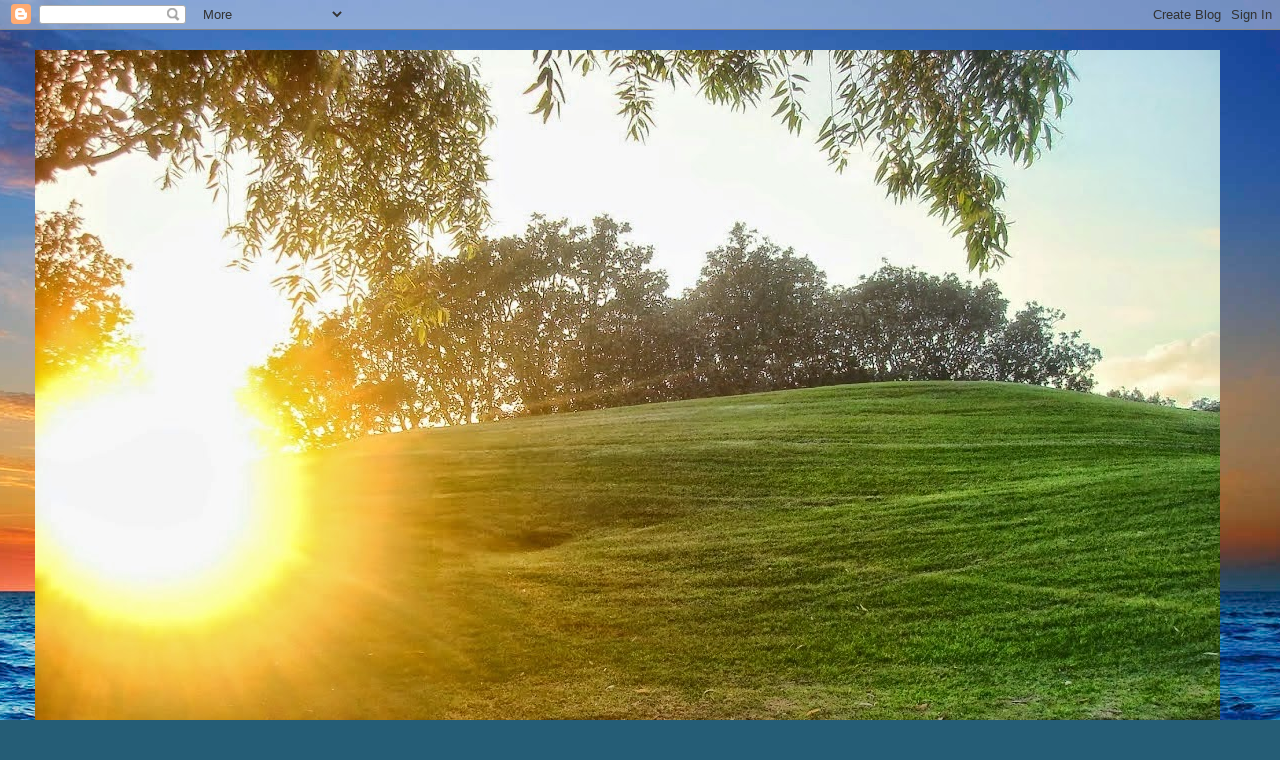

--- FILE ---
content_type: text/html; charset=UTF-8
request_url: https://frankcisco2010.blogspot.com/2012/02/a-neuschwanstein-fussen-en-alemania.html
body_size: 22227
content:
<!DOCTYPE html>
<html class='v2' dir='ltr'>
<head>
<link href='https://www.blogger.com/static/v1/widgets/4128112664-css_bundle_v2.css' rel='stylesheet' type='text/css'/>
<meta content='IE=EmulateIE7' http-equiv='X-UA-Compatible'/>
<meta content='width=1100' name='viewport'/>
<meta content='text/html; charset=UTF-8' http-equiv='Content-Type'/>
<meta content='blogger' name='generator'/>
<link href='https://frankcisco2010.blogspot.com/favicon.ico' rel='icon' type='image/x-icon'/>
<link href='https://frankcisco2010.blogspot.com/2012/02/a-neuschwanstein-fussen-en-alemania.html' rel='canonical'/>
<link rel="alternate" type="application/atom+xml" title="sancarlosfortin - Atom" href="https://frankcisco2010.blogspot.com/feeds/posts/default" />
<link rel="alternate" type="application/rss+xml" title="sancarlosfortin - RSS" href="https://frankcisco2010.blogspot.com/feeds/posts/default?alt=rss" />
<link rel="service.post" type="application/atom+xml" title="sancarlosfortin - Atom" href="https://draft.blogger.com/feeds/143279615696396799/posts/default" />

<link rel="alternate" type="application/atom+xml" title="sancarlosfortin - Atom" href="https://frankcisco2010.blogspot.com/feeds/5028514562991130253/comments/default" />
<!--Can't find substitution for tag [blog.ieCssRetrofitLinks]-->
<link href='https://blogger.googleusercontent.com/img/b/R29vZ2xl/AVvXsEg6h6IH1IzH50VlFXZfCRREvJJn8gxp3052U7bxQLTffdLtU_9B_MXiuXerDPnMAW5D8wu_2zOk5oAppjUxmjfmbGAHaClyrGkXI5ix7i1EfrJaAXkG5oWNz0HZdsBB16uk7c8fZIgYz_w/s1600/ph2205225070030769403.jpg' rel='image_src'/>
<meta content='https://frankcisco2010.blogspot.com/2012/02/a-neuschwanstein-fussen-en-alemania.html' property='og:url'/>
<meta content='a neuschwanstein fussen en alemania' property='og:title'/>
<meta content='blog personal de el fortin en zapopan jalisco en san carlos nuevo guaymas sonora  con mi guadalajara mexico en todo el mundo con el arte de las bellezas naturales  
con historia que enseña a la modernidad cine deporte inteligencia humana + musica y la vida con 
Dios la familia como una parte unica del universo que decide y aplica lo bueno con amor donde una imagen que queremos ver de la vida dice mas de mil  palabras con la intencion de conocer asi con sencillez por siempre' property='og:description'/>
<meta content='https://blogger.googleusercontent.com/img/b/R29vZ2xl/AVvXsEg6h6IH1IzH50VlFXZfCRREvJJn8gxp3052U7bxQLTffdLtU_9B_MXiuXerDPnMAW5D8wu_2zOk5oAppjUxmjfmbGAHaClyrGkXI5ix7i1EfrJaAXkG5oWNz0HZdsBB16uk7c8fZIgYz_w/w1200-h630-p-k-no-nu/ph2205225070030769403.jpg' property='og:image'/>
<title>sancarlosfortin: a neuschwanstein fussen en alemania</title>
<style type='text/css'>@font-face{font-family:'Homemade Apple';font-style:normal;font-weight:400;font-display:swap;src:url(//fonts.gstatic.com/s/homemadeapple/v24/Qw3EZQFXECDrI2q789EKQZJob0x6XHgOiJM6.woff2)format('woff2');unicode-range:U+0000-00FF,U+0131,U+0152-0153,U+02BB-02BC,U+02C6,U+02DA,U+02DC,U+0304,U+0308,U+0329,U+2000-206F,U+20AC,U+2122,U+2191,U+2193,U+2212,U+2215,U+FEFF,U+FFFD;}</style>
<style id='page-skin-1' type='text/css'><!--
/*-----------------------------------------------
Blogger Template Style
Name:     Picture Window
Designer: Blogger
URL:      www.blogger.com
----------------------------------------------- */
/* Content
----------------------------------------------- */
body {
font: normal bold 16px Verdana, Geneva, sans-serif;
color: #4e4e4e;
background: #255d76 url(//themes.googleusercontent.com/image?id=1d5-AoV5FSqVmD98mqM13Nrv9xlf118cY_fjPftO7Ig1SL221ESVT6wAfvdMwPc1DEzb9) no-repeat fixed top center /* Credit: konradlew (http://www.istockphoto.com/googleimages.php?id=3566457&platform=blogger) */;
}
html body .region-inner {
min-width: 0;
max-width: 100%;
width: auto;
}
.content-outer {
font-size: 90%;
}
a:link {
text-decoration:none;
color: #387fa8;
}
a:visited {
text-decoration:none;
color: #6daace;
}
a:hover {
text-decoration:underline;
color: #3cc7ff;
}
.content-outer {
background: transparent none repeat scroll top left;
-moz-border-radius: 0;
-webkit-border-radius: 0;
-goog-ms-border-radius: 0;
border-radius: 0;
-moz-box-shadow: 0 0 0 rgba(0, 0, 0, .15);
-webkit-box-shadow: 0 0 0 rgba(0, 0, 0, .15);
-goog-ms-box-shadow: 0 0 0 rgba(0, 0, 0, .15);
box-shadow: 0 0 0 rgba(0, 0, 0, .15);
margin: 20px auto;
}
.content-inner {
padding: 0;
}
/* Header
----------------------------------------------- */
.header-outer {
background: transparent none repeat-x scroll top left;
_background-image: none;
color: #0000ff;
-moz-border-radius: 0;
-webkit-border-radius: 0;
-goog-ms-border-radius: 0;
border-radius: 0;
}
.Header img, .Header #header-inner {
-moz-border-radius: 0;
-webkit-border-radius: 0;
-goog-ms-border-radius: 0;
border-radius: 0;
}
.header-inner .Header .titlewrapper,
.header-inner .Header .descriptionwrapper {
padding-left: 0;
padding-right: 0;
}
.Header h1 {
font: italic normal 24px Homemade Apple;
text-shadow: 1px 1px 3px rgba(0, 0, 0, 0.3);
}
.Header h1 a {
color: #0000ff;
}
.Header .description {
font-size: 130%;
}
/* Tabs
----------------------------------------------- */
.tabs-inner {
margin: .5em 20px 0;
padding: 0;
}
.tabs-inner .section {
margin: 0;
}
.tabs-inner .widget ul {
padding: 0;
background: transparent none repeat scroll bottom;
-moz-border-radius: 0;
-webkit-border-radius: 0;
-goog-ms-border-radius: 0;
border-radius: 0;
}
.tabs-inner .widget li {
border: none;
}
.tabs-inner .widget li a {
display: inline-block;
padding: .5em 1em;
margin-right: .25em;
color: #ffffff;
font: normal normal 15px Georgia, Utopia, 'Palatino Linotype', Palatino, serif;
-moz-border-radius: 10px 10px 0 0;
-webkit-border-top-left-radius: 10px;
-webkit-border-top-right-radius: 10px;
-goog-ms-border-radius: 10px 10px 0 0;
border-radius: 10px 10px 0 0;
background: transparent url(//www.blogblog.com/1kt/transparent/black50.png) repeat scroll top left;
border-right: 1px solid transparent;
}
.tabs-inner .widget li:first-child a {
padding-left: 1.25em;
-moz-border-radius-topleft: 10px;
-moz-border-radius-bottomleft: 0;
-webkit-border-top-left-radius: 10px;
-webkit-border-bottom-left-radius: 0;
-goog-ms-border-top-left-radius: 10px;
-goog-ms-border-bottom-left-radius: 0;
border-top-left-radius: 10px;
border-bottom-left-radius: 0;
}
.tabs-inner .widget li.selected a,
.tabs-inner .widget li a:hover {
position: relative;
z-index: 1;
background: transparent url(//www.blogblog.com/1kt/transparent/white80.png) repeat scroll bottom;
color: #0000ff;
-moz-box-shadow: 0 0 3px rgba(0, 0, 0, .15);
-webkit-box-shadow: 0 0 3px rgba(0, 0, 0, .15);
-goog-ms-box-shadow: 0 0 3px rgba(0, 0, 0, .15);
box-shadow: 0 0 3px rgba(0, 0, 0, .15);
}
/* Headings
----------------------------------------------- */
h2 {
font: bold normal 13px Arial, Tahoma, Helvetica, FreeSans, sans-serif;
text-transform: uppercase;
color: #8e8e8e;
margin: .5em 0;
}
/* Main
----------------------------------------------- */
.main-outer {
background: transparent url(//www.blogblog.com/1kt/transparent/white80.png) repeat scroll top left;
-moz-border-radius: 20px 20px 0 0;
-webkit-border-top-left-radius: 20px;
-webkit-border-top-right-radius: 20px;
-webkit-border-bottom-left-radius: 0;
-webkit-border-bottom-right-radius: 0;
-goog-ms-border-radius: 20px 20px 0 0;
border-radius: 20px 20px 0 0;
-moz-box-shadow: 0 1px 3px rgba(0, 0, 0, .15);
-webkit-box-shadow: 0 1px 3px rgba(0, 0, 0, .15);
-goog-ms-box-shadow: 0 1px 3px rgba(0, 0, 0, .15);
box-shadow: 0 1px 3px rgba(0, 0, 0, .15);
}
.main-inner {
padding: 15px 20px 20px;
}
.main-inner .column-center-inner {
padding: 0 0;
}
.main-inner .column-left-inner {
padding-left: 0;
}
.main-inner .column-right-inner {
padding-right: 0;
}
/* Posts
----------------------------------------------- */
h3.post-title {
margin: 0;
font: italic bold 20px Georgia, Utopia, 'Palatino Linotype', Palatino, serif;
}
.comments h4 {
margin: 1em 0 0;
font: italic bold 20px Georgia, Utopia, 'Palatino Linotype', Palatino, serif;
}
.date-header span {
color: #4e4e4e;
}
.post-outer {
background-color: transparent;
border: solid 1px #dfdfdf;
-moz-border-radius: 5px;
-webkit-border-radius: 5px;
border-radius: 5px;
-goog-ms-border-radius: 5px;
padding: 15px 20px;
margin: 0 -20px 20px;
}
.post-body {
line-height: 1.4;
font-size: 110%;
position: relative;
}
.post-header {
margin: 0 0 1.5em;
color: #9d9d9d;
line-height: 1.6;
}
.post-footer {
margin: .5em 0 0;
color: #9d9d9d;
line-height: 1.6;
}
#blog-pager {
font-size: 140%
}
#comments .comment-author {
padding-top: 1.5em;
border-top: dashed 1px #ccc;
border-top: dashed 1px rgba(128, 128, 128, .5);
background-position: 0 1.5em;
}
#comments .comment-author:first-child {
padding-top: 0;
border-top: none;
}
.avatar-image-container {
margin: .2em 0 0;
}
/* Comments
----------------------------------------------- */
.comments .comments-content .icon.blog-author {
background-repeat: no-repeat;
background-image: url([data-uri]);
}
.comments .comments-content .loadmore a {
border-top: 1px solid #3cc7ff;
border-bottom: 1px solid #3cc7ff;
}
.comments .continue {
border-top: 2px solid #3cc7ff;
}
/* Widgets
----------------------------------------------- */
.widget ul, .widget #ArchiveList ul.flat {
padding: 0;
list-style: none;
}
.widget ul li, .widget #ArchiveList ul.flat li {
border-top: dashed 1px #ccc;
border-top: dashed 1px rgba(128, 128, 128, .5);
}
.widget ul li:first-child, .widget #ArchiveList ul.flat li:first-child {
border-top: none;
}
.widget .post-body ul {
list-style: disc;
}
.widget .post-body ul li {
border: none;
}
/* Footer
----------------------------------------------- */
.footer-outer {
color:#cecece;
background: transparent url(//www.blogblog.com/1kt/transparent/black50.png) repeat scroll top left;
-moz-border-radius: 0 0 20px 20px;
-webkit-border-top-left-radius: 0;
-webkit-border-top-right-radius: 0;
-webkit-border-bottom-left-radius: 20px;
-webkit-border-bottom-right-radius: 20px;
-goog-ms-border-radius: 0 0 20px 20px;
border-radius: 0 0 20px 20px;
-moz-box-shadow: 0 1px 3px rgba(0, 0, 0, .15);
-webkit-box-shadow: 0 1px 3px rgba(0, 0, 0, .15);
-goog-ms-box-shadow: 0 1px 3px rgba(0, 0, 0, .15);
box-shadow: 0 1px 3px rgba(0, 0, 0, .15);
}
.footer-inner {
padding: 10px 20px 20px;
}
.footer-outer a {
color: #9ed9ee;
}
.footer-outer a:visited {
color: #7dbdee;
}
.footer-outer a:hover {
color: #3cc7ff;
}
.footer-outer .widget h2 {
color: #aeaeae;
}
/* Mobile
----------------------------------------------- */
html body.mobile {
height: auto;
}
html body.mobile {
min-height: 480px;
background-size: 100% auto;
}
.mobile .body-fauxcolumn-outer {
background: transparent none repeat scroll top left;
}
html .mobile .mobile-date-outer, html .mobile .blog-pager {
border-bottom: none;
background: transparent url(//www.blogblog.com/1kt/transparent/white80.png) repeat scroll top left;
margin-bottom: 10px;
}
.mobile .date-outer {
background: transparent url(//www.blogblog.com/1kt/transparent/white80.png) repeat scroll top left;
}
.mobile .header-outer, .mobile .main-outer,
.mobile .post-outer, .mobile .footer-outer {
-moz-border-radius: 0;
-webkit-border-radius: 0;
-goog-ms-border-radius: 0;
border-radius: 0;
}
.mobile .content-outer,
.mobile .main-outer,
.mobile .post-outer {
background: inherit;
border: none;
}
.mobile .content-outer {
font-size: 100%;
}
.mobile-link-button {
background-color: #387fa8;
}
.mobile-link-button a:link, .mobile-link-button a:visited {
color: transparent;
}
.mobile-index-contents {
color: #4e4e4e;
}
.mobile .tabs-inner .PageList .widget-content {
background: transparent url(//www.blogblog.com/1kt/transparent/white80.png) repeat scroll bottom;
color: #0000ff;
}
.mobile .tabs-inner .PageList .widget-content .pagelist-arrow {
border-left: 1px solid transparent;
}

--></style>
<style id='template-skin-1' type='text/css'><!--
body {
min-width: 1210px;
}
.content-outer, .content-fauxcolumn-outer, .region-inner {
min-width: 1210px;
max-width: 1210px;
_width: 1210px;
}
.main-inner .columns {
padding-left: 220px;
padding-right: 0px;
}
.main-inner .fauxcolumn-center-outer {
left: 220px;
right: 0px;
/* IE6 does not respect left and right together */
_width: expression(this.parentNode.offsetWidth -
parseInt("220px") -
parseInt("0px") + 'px');
}
.main-inner .fauxcolumn-left-outer {
width: 220px;
}
.main-inner .fauxcolumn-right-outer {
width: 0px;
}
.main-inner .column-left-outer {
width: 220px;
right: 100%;
margin-left: -220px;
}
.main-inner .column-right-outer {
width: 0px;
margin-right: -0px;
}
#layout {
min-width: 0;
}
#layout .content-outer {
min-width: 0;
width: 800px;
}
#layout .region-inner {
min-width: 0;
width: auto;
}
--></style>
<link href='https://draft.blogger.com/dyn-css/authorization.css?targetBlogID=143279615696396799&amp;zx=db632d7a-2ed3-4600-82ca-eb4bbbf6c5b4' media='none' onload='if(media!=&#39;all&#39;)media=&#39;all&#39;' rel='stylesheet'/><noscript><link href='https://draft.blogger.com/dyn-css/authorization.css?targetBlogID=143279615696396799&amp;zx=db632d7a-2ed3-4600-82ca-eb4bbbf6c5b4' rel='stylesheet'/></noscript>
<meta name='google-adsense-platform-account' content='ca-host-pub-1556223355139109'/>
<meta name='google-adsense-platform-domain' content='blogspot.com'/>

</head>
<body class='loading variant-open'>
<div class='navbar section' id='navbar'><div class='widget Navbar' data-version='1' id='Navbar1'><script type="text/javascript">
    function setAttributeOnload(object, attribute, val) {
      if(window.addEventListener) {
        window.addEventListener('load',
          function(){ object[attribute] = val; }, false);
      } else {
        window.attachEvent('onload', function(){ object[attribute] = val; });
      }
    }
  </script>
<div id="navbar-iframe-container"></div>
<script type="text/javascript" src="https://apis.google.com/js/platform.js"></script>
<script type="text/javascript">
      gapi.load("gapi.iframes:gapi.iframes.style.bubble", function() {
        if (gapi.iframes && gapi.iframes.getContext) {
          gapi.iframes.getContext().openChild({
              url: 'https://draft.blogger.com/navbar/143279615696396799?po\x3d5028514562991130253\x26origin\x3dhttps://frankcisco2010.blogspot.com',
              where: document.getElementById("navbar-iframe-container"),
              id: "navbar-iframe"
          });
        }
      });
    </script><script type="text/javascript">
(function() {
var script = document.createElement('script');
script.type = 'text/javascript';
script.src = '//pagead2.googlesyndication.com/pagead/js/google_top_exp.js';
var head = document.getElementsByTagName('head')[0];
if (head) {
head.appendChild(script);
}})();
</script>
</div></div>
<div class='body-fauxcolumns'>
<div class='fauxcolumn-outer body-fauxcolumn-outer'>
<div class='cap-top'>
<div class='cap-left'></div>
<div class='cap-right'></div>
</div>
<div class='fauxborder-left'>
<div class='fauxborder-right'></div>
<div class='fauxcolumn-inner'>
</div>
</div>
<div class='cap-bottom'>
<div class='cap-left'></div>
<div class='cap-right'></div>
</div>
</div>
</div>
<div class='content'>
<div class='content-fauxcolumns'>
<div class='fauxcolumn-outer content-fauxcolumn-outer'>
<div class='cap-top'>
<div class='cap-left'></div>
<div class='cap-right'></div>
</div>
<div class='fauxborder-left'>
<div class='fauxborder-right'></div>
<div class='fauxcolumn-inner'>
</div>
</div>
<div class='cap-bottom'>
<div class='cap-left'></div>
<div class='cap-right'></div>
</div>
</div>
</div>
<div class='content-outer'>
<div class='content-cap-top cap-top'>
<div class='cap-left'></div>
<div class='cap-right'></div>
</div>
<div class='fauxborder-left content-fauxborder-left'>
<div class='fauxborder-right content-fauxborder-right'></div>
<div class='content-inner'>
<header>
<div class='header-outer'>
<div class='header-cap-top cap-top'>
<div class='cap-left'></div>
<div class='cap-right'></div>
</div>
<div class='fauxborder-left header-fauxborder-left'>
<div class='fauxborder-right header-fauxborder-right'></div>
<div class='region-inner header-inner'>
<div class='header section' id='header'><div class='widget Header' data-version='1' id='Header1'>
<div id='header-inner'>
<a href='https://frankcisco2010.blogspot.com/' style='display: block'>
<img alt='sancarlosfortin' height='889px; ' id='Header1_headerimg' src='https://blogger.googleusercontent.com/img/b/R29vZ2xl/AVvXsEgLzarlU48uNQ4CRoQIpDFKa9zWUuXjPR7peuhSje1Aqf1y5QAl5tDVhx_XkKEaTPlAKeVNdNWZfGb3nxgs5YWumH9uHMJb2omJDOIC3fMZCJBXHbpNSmUBbUnzCp6aDK5h7I3Voa818z_c/s1210/DSC09848.JPG' style='display: block' width='1185px; '/>
</a>
<div class='descriptionwrapper'>
<p class='description'><span>blog personal de el fortin en zapopan jalisco en san carlos nuevo guaymas sonora  con mi guadalajara mexico en todo el mundo con el arte de las bellezas naturales  
con historia que enseña a la modernidad cine deporte inteligencia humana + musica y la vida con 
Dios la familia como una parte unica del universo que decide y aplica lo bueno con amor donde una imagen que queremos ver de la vida dice mas de mil  palabras con la intencion de conocer asi con sencillez por siempre</span></p>
</div>
</div>
</div></div>
</div>
</div>
<div class='header-cap-bottom cap-bottom'>
<div class='cap-left'></div>
<div class='cap-right'></div>
</div>
</div>
</header>
<div class='tabs-outer'>
<div class='tabs-cap-top cap-top'>
<div class='cap-left'></div>
<div class='cap-right'></div>
</div>
<div class='fauxborder-left tabs-fauxborder-left'>
<div class='fauxborder-right tabs-fauxborder-right'></div>
<div class='region-inner tabs-inner'>
<div class='tabs section' id='crosscol'><div class='widget BlogSearch' data-version='1' id='BlogSearch1'>
<h2 class='title'>Buscar este blog</h2>
<div class='widget-content'>
<div id='BlogSearch1_form'>
<form action='https://frankcisco2010.blogspot.com/search' class='gsc-search-box' target='_top'>
<table cellpadding='0' cellspacing='0' class='gsc-search-box'>
<tbody>
<tr>
<td class='gsc-input'>
<input autocomplete='off' class='gsc-input' name='q' size='10' title='search' type='text' value=''/>
</td>
<td class='gsc-search-button'>
<input class='gsc-search-button' title='search' type='submit' value='Buscar'/>
</td>
</tr>
</tbody>
</table>
</form>
</div>
</div>
<div class='clear'></div>
</div></div>
<div class='tabs no-items section' id='crosscol-overflow'></div>
</div>
</div>
<div class='tabs-cap-bottom cap-bottom'>
<div class='cap-left'></div>
<div class='cap-right'></div>
</div>
</div>
<div class='main-outer'>
<div class='main-cap-top cap-top'>
<div class='cap-left'></div>
<div class='cap-right'></div>
</div>
<div class='fauxborder-left main-fauxborder-left'>
<div class='fauxborder-right main-fauxborder-right'></div>
<div class='region-inner main-inner'>
<div class='columns fauxcolumns'>
<div class='fauxcolumn-outer fauxcolumn-center-outer'>
<div class='cap-top'>
<div class='cap-left'></div>
<div class='cap-right'></div>
</div>
<div class='fauxborder-left'>
<div class='fauxborder-right'></div>
<div class='fauxcolumn-inner'>
</div>
</div>
<div class='cap-bottom'>
<div class='cap-left'></div>
<div class='cap-right'></div>
</div>
</div>
<div class='fauxcolumn-outer fauxcolumn-left-outer'>
<div class='cap-top'>
<div class='cap-left'></div>
<div class='cap-right'></div>
</div>
<div class='fauxborder-left'>
<div class='fauxborder-right'></div>
<div class='fauxcolumn-inner'>
</div>
</div>
<div class='cap-bottom'>
<div class='cap-left'></div>
<div class='cap-right'></div>
</div>
</div>
<div class='fauxcolumn-outer fauxcolumn-right-outer'>
<div class='cap-top'>
<div class='cap-left'></div>
<div class='cap-right'></div>
</div>
<div class='fauxborder-left'>
<div class='fauxborder-right'></div>
<div class='fauxcolumn-inner'>
</div>
</div>
<div class='cap-bottom'>
<div class='cap-left'></div>
<div class='cap-right'></div>
</div>
</div>
<!-- corrects IE6 width calculation -->
<div class='columns-inner'>
<div class='column-center-outer'>
<div class='column-center-inner'>
<div class='main section' id='main'><div class='widget Blog' data-version='1' id='Blog1'>
<div class='blog-posts hfeed'>

          <div class="date-outer">
        
<h2 class='date-header'><span>miércoles, 29 de febrero de 2012</span></h2>

          <div class="date-posts">
        
<div class='post-outer'>
<div class='post hentry'>
<a name='5028514562991130253'></a>
<h3 class='post-title entry-title'>
a neuschwanstein fussen en alemania
</h3>
<div class='post-header'>
<div class='post-header-line-1'></div>
</div>
<div class='post-body entry-content' id='post-body-5028514562991130253'>
<div dir="ltr" style="text-align: left;" trbidi="on"><div class="separator" style="clear: both; text-align: center;"><a href="https://blogger.googleusercontent.com/img/b/R29vZ2xl/AVvXsEg6h6IH1IzH50VlFXZfCRREvJJn8gxp3052U7bxQLTffdLtU_9B_MXiuXerDPnMAW5D8wu_2zOk5oAppjUxmjfmbGAHaClyrGkXI5ix7i1EfrJaAXkG5oWNz0HZdsBB16uk7c8fZIgYz_w/s1600/ph2205225070030769403.jpg" imageanchor="1" style="margin-left: 1em; margin-right: 1em;"><img border="0" src="https://blogger.googleusercontent.com/img/b/R29vZ2xl/AVvXsEg6h6IH1IzH50VlFXZfCRREvJJn8gxp3052U7bxQLTffdLtU_9B_MXiuXerDPnMAW5D8wu_2zOk5oAppjUxmjfmbGAHaClyrGkXI5ix7i1EfrJaAXkG5oWNz0HZdsBB16uk7c8fZIgYz_w/s1600/ph2205225070030769403.jpg" /></a></div><br /></div>
<div style='clear: both;'></div>
</div>
<div class='post-footer'>
<div class='post-footer-line post-footer-line-1'><iframe allowTransparency='true' frameborder='0' scrolling='no' src='http://www.facebook.com/plugins/like.php?href=https://frankcisco2010.blogspot.com/2012/02/a-neuschwanstein-fussen-en-alemania.html&layout=button_count&show_faces=false&width=450&height=40&action=like&font=tahoma&colorscheme=light' style='border:none; overflow:hidden; width:450px; height:40px'></iframe><span class='post-author vcard'>
</span>
<span class='post-timestamp'>
</span>
<span class='post-comment-link'>
</span>
<span class='post-icons'>
<span class='item-control blog-admin pid-935870571'>
<a href='https://draft.blogger.com/post-edit.g?blogID=143279615696396799&postID=5028514562991130253&from=pencil' title='Editar entrada'>
<img alt='' class='icon-action' height='18' src='https://resources.blogblog.com/img/icon18_edit_allbkg.gif' width='18'/>
</a>
</span>
</span>
<div class='post-share-buttons goog-inline-block'>
<a class='goog-inline-block share-button sb-email' href='https://draft.blogger.com/share-post.g?blogID=143279615696396799&postID=5028514562991130253&target=email' target='_blank' title='Enviar por correo electrónico'><span class='share-button-link-text'>Enviar por correo electrónico</span></a><a class='goog-inline-block share-button sb-blog' href='https://draft.blogger.com/share-post.g?blogID=143279615696396799&postID=5028514562991130253&target=blog' onclick='window.open(this.href, "_blank", "height=270,width=475"); return false;' target='_blank' title='Escribe un blog'><span class='share-button-link-text'>Escribe un blog</span></a><a class='goog-inline-block share-button sb-twitter' href='https://draft.blogger.com/share-post.g?blogID=143279615696396799&postID=5028514562991130253&target=twitter' target='_blank' title='Compartir en X'><span class='share-button-link-text'>Compartir en X</span></a><a class='goog-inline-block share-button sb-facebook' href='https://draft.blogger.com/share-post.g?blogID=143279615696396799&postID=5028514562991130253&target=facebook' onclick='window.open(this.href, "_blank", "height=430,width=640"); return false;' target='_blank' title='Compartir con Facebook'><span class='share-button-link-text'>Compartir con Facebook</span></a><a class='goog-inline-block share-button sb-pinterest' href='https://draft.blogger.com/share-post.g?blogID=143279615696396799&postID=5028514562991130253&target=pinterest' target='_blank' title='Compartir en Pinterest'><span class='share-button-link-text'>Compartir en Pinterest</span></a>
</div>
<span class='post-backlinks post-comment-link'>
</span>
</div>
<div class='post-footer-line post-footer-line-2'><span class='post-labels'>
</span>
</div>
<div class='post-footer-line post-footer-line-3'></div>
</div>
</div>
<div class='comments' id='comments'>
<a name='comments'></a>
</div>
</div>

        </div></div>
      
</div>
<div class='blog-pager' id='blog-pager'>
<span id='blog-pager-newer-link'>
<a class='blog-pager-newer-link' href='https://frankcisco2010.blogspot.com/2012/02/ruinas-de-ehrenburg-reutte-en-alemania.html' id='Blog1_blog-pager-newer-link' title='Entrada más reciente'>Entrada más reciente</a>
</span>
<span id='blog-pager-older-link'>
<a class='blog-pager-older-link' href='https://frankcisco2010.blogspot.com/2012/02/neuschwanstein-fussen-en-alemania.html' id='Blog1_blog-pager-older-link' title='Entrada antigua'>Entrada antigua</a>
</span>
<a class='home-link' href='https://frankcisco2010.blogspot.com/'>Inicio</a>
</div>
<div class='clear'></div>
<div class='post-feeds'>
</div>
</div></div>
</div>
</div>
<div class='column-left-outer'>
<div class='column-left-inner'>
<aside>
<div class='sidebar section' id='sidebar-left-1'><div class='widget HTML' data-version='1' id='HTML3'>
<h2 class='title'>fachadas de  la ciudad de guadalajara mexico</h2>
<div class='widget-content'>
<embed flashvars="host=picasaweb.google.com&amp;hl=es&amp;feat=flashalbum&amp;RGB=0x000000&amp;feed=https%3A%2F%2Fpicasaweb.google.com%2Fdata%2Ffeed%2Fapi%2Fuser%2F100187449961797658774%2Falbumid%2F6244586320971067697%3Falt%3Drss%26kind%3Dphoto%26hl%3Des" height="192" pluginspage="http://www.macromedia.com/go/getflashplayer" src="https://photos.gstatic.com/media/slideshow.swf" type="application/x-shockwave-flash" width="200"></embed>
</div>
<div class='clear'></div>
</div><div class='widget HTML' data-version='1' id='HTML2'>
<h2 class='title'>twitter</h2>
<div class='widget-content'>
<div dir="ltr" style="text-align: left;" trbidi="on">
<a class="twitter-timeline" data-widget-id="549022098845597696" href="https://twitter.com/pankchoo">Tweets por el @pankchoo.</a><br />
<script>!function(d,s,id){var js,fjs=d.getElementsByTagName(s)[0],p=/^http:/.test(d.location)?'http':'https';if(!d.getElementById(id)){js=d.createElement(s);js.id=id;js.src=p+"://platform.twitter.com/widgets.js";fjs.parentNode.insertBefore(js,fjs);}}(document,"script","twitter-wjs");</script><br />
<div>
<br /></div>
</div>
</div>
<div class='clear'></div>
</div><div class='widget Image' data-version='1' id='Image10'>
<h2>venta en royal golf club</h2>
<div class='widget-content'>
<a href='http://frankcisco2010.blogspot.mx/2014/04/te-proyectamos-te-edificamos-somos-una.html'>
<img alt='venta en royal golf club' height='131' id='Image10_img' src='https://blogger.googleusercontent.com/img/b/R29vZ2xl/AVvXsEgfFy9E5I_-awXInpKKhGYceB6wXCjaJEGCw0CGcGgLaqrVtp3kg-xJpwOyWEY-7VEhioCCsFDguVpXLjoUY2M7ppLtiRdVApQGWxcJ6XVALaHKGoxBbP2P7pRgVIZMI5sd1OK0uyJQR6wT/s1600/sc2.jpg' width='175'/>
</a>
<br/>
<span class='caption'>terrenos en san carlos sonora</span>
</div>
<div class='clear'></div>
</div><div class='widget Image' data-version='1' id='Image8'>
<h2>juan pablo II</h2>
<div class='widget-content'>
<a href='http://frankcisco2010.blogspot.mx/2012/02/juan-pablo-segundo-amigo-beato-santo-de.html'>
<img alt='juan pablo II' height='131' id='Image8_img' src='https://blogger.googleusercontent.com/img/b/R29vZ2xl/AVvXsEi6M4zq8qHCLJprOe0-dd0s6ED1eTPGrxbklxxlFIP0LYg45h_V0s_-_KcAYko9R0q-d3ch4XUjerpmWYD2_vBRBYEsJp2QPhcCOj0BvVYaV8mIqYyH6sCXt5GsDWbk4szJHKw9-MvzyBc1/s1600/DSC05872.JPG' width='175'/>
</a>
<br/>
<span class='caption'>santo milagroso</span>
</div>
<div class='clear'></div>
</div><div class='widget Image' data-version='1' id='Image7'>
<h2>facebook</h2>
<div class='widget-content'>
<a href='https://www.facebook.com/Sancarlosfortin?ref=hl'>
<img alt='facebook' height='131' id='Image7_img' src='https://blogger.googleusercontent.com/img/b/R29vZ2xl/AVvXsEitiPx3djov2GoEj4Q3k_glIpt56I_k-4b2a2Ab3vLwDGhx2897wzcUpnsClzeb7lkynnroBa7xTukHxxNS1moPnzKASG6pXjiTrpKEj314VmqzxKiyn0EN-aagyFOYiRBsyhwa1oDTHGEV/s1600/mano1.jpg' width='175'/>
</a>
<br/>
<span class='caption'>sancarlosfortin</span>
</div>
<div class='clear'></div>
</div><div class='widget HTML' data-version='1' id='HTML47'>
<h2 class='title'>frio atardecer</h2>
<div class='widget-content'>
<embed type="application/x-shockwave-flash" src="https://static.googleusercontent.com/external_content/picasaweb.googleusercontent.com/slideshow.swf" width="200" height="200" flashvars="host=picasaweb.google.com&hl=es&feat=flashalbum&RGB=0x000000&feed=https%3A%2F%2Fpicasaweb.google.com%2Fdata%2Ffeed%2Fapi%2Fuser%2F100187449961797658774%2Falbumid%2F5959218249157407377%3Falt%3Drss%26kind%3Dphoto%26hl%3Des" pluginspage="http://www.macromedia.com/go/getflashplayer"></embed>
</div>
<div class='clear'></div>
</div><div class='widget HTML' data-version='1' id='HTML46'>
<h2 class='title'>sancarlosfortin</h2>
<div class='widget-content'>
<embed type="application/x-shockwave-flash" src="https://static.googleusercontent.com/external_content/picasaweb.googleusercontent.com/slideshow.swf" width="200" height="200" flashvars="host=picasaweb.google.com&hl=es&feat=flashalbum&RGB=0x000000&feed=https%3A%2F%2Fpicasaweb.google.com%2Fdata%2Ffeed%2Fapi%2Fuser%2F100187449961797658774%2Falbumid%2F5913990082094815505%3Falt%3Drss%26kind%3Dphoto%26hl%3Des" pluginspage="http://www.macromedia.com/go/getflashplayer"></embed>
</div>
<div class='clear'></div>
</div><div class='widget HTML' data-version='1' id='HTML45'>
<h2 class='title'>el cielo en la tarde</h2>
<div class='widget-content'>
<embed flashvars="host=picasaweb.google.com&amp;hl=es&amp;feat=flashalbum&amp;RGB=0x000000&amp;feed=https%3A%2F%2Fpicasaweb.google.com%2Fdata%2Ffeed%2Fapi%2Fuser%2F100187449961797658774%2Falbumid%2F5959176657839377025%3Falt%3Drss%26kind%3Dphoto%26hl%3Des" height="200" pluginspage="http://www.macromedia.com/go/getflashplayer" src="https://static.googleusercontent.com/external_content/picasaweb.googleusercontent.com/slideshow.swf" type="application/x-shockwave-flash" width="200"></embed>
</div>
<div class='clear'></div>
</div><div class='widget HTML' data-version='1' id='HTML42'>
<h2 class='title'>cupcakes</h2>
<div class='widget-content'>
<embed type="application/x-shockwave-flash" src="https://static.googleusercontent.com/external_content/picasaweb.googleusercontent.com/slideshow.swf" width="200" height="200" flashvars="host=picasaweb.google.com&hl=es&feat=flashalbum&RGB=0x000000&feed=https%3A%2F%2Fpicasaweb.google.com%2Fdata%2Ffeed%2Fapi%2Fuser%2F100187449961797658774%2Falbumid%2F5959174536253287377%3Falt%3Drss%26kind%3Dphoto%26hl%3Des" pluginspage="http://www.macromedia.com/go/getflashplayer"></embed>
</div>
<div class='clear'></div>
</div><div class='widget HTML' data-version='1' id='HTML31'>
<h2 class='title'>chivas colli</h2>
<div class='widget-content'>
<embed flashvars="host=picasaweb.google.com&amp;hl=es&amp;feat=flashalbum&amp;RGB=0x000000&amp;feed=https%3A%2F%2Fpicasaweb.google.com%2Fdata%2Ffeed%2Fapi%2Fuser%2F100187449961797658774%2Falbumid%2F5959172446337620945%3Falt%3Drss%26kind%3Dphoto%26hl%3Des" height="200" pluginspage="http://www.macromedia.com/go/getflashplayer" src="https://static.googleusercontent.com/external_content/picasaweb.googleusercontent.com/slideshow.swf" type="application/x-shockwave-flash" width="200"></embed>
</div>
<div class='clear'></div>
</div><div class='widget HTML' data-version='1' id='HTML29'>
<h2 class='title'>filipinas.</h2>
<div class='widget-content'>
<embed type="application/x-shockwave-flash" src="https://static.googleusercontent.com/external_content/picasaweb.googleusercontent.com/slideshow.swf" width="200" height="200" flashvars="host=picasaweb.google.com&hl=es&feat=flashalbum&RGB=0x000000&feed=https%3A%2F%2Fpicasaweb.google.com%2Fdata%2Ffeed%2Fapi%2Fuser%2F100187449961797658774%2Falbumid%2F5935132036024049121%3Falt%3Drss%26kind%3Dphoto%26hl%3Des" pluginspage="http://www.macromedia.com/go/getflashplayer"></embed>
</div>
<div class='clear'></div>
</div><div class='widget HTML' data-version='1' id='HTML44'>
<h2 class='title'>imagenes de sancarlosfortin</h2>
<div class='widget-content'>
<div style="width:288px;font-family:arial,sans-serif;font-size:13px;"><div><embed type="application/x-shockwave-flash" src="https://static.googleusercontent.com/external_content/picasaweb.googleusercontent.com/slideshow.swf" flashvars="host=picasaweb.google.com&amp;hl=es&amp;feat=flashalbum&amp;RGB=0x000000&amp;feed=https%3A%2F%2Fpicasaweb.google.com%2Fdata%2Ffeed%2Fapi%2Fuser%2F100187449961797658774%2Falbumid%2F5795298560613812929%3Falt%3Drss%26kind%3Dphoto%26hl%3Des" pluginspage="http://www.macromedia.com/go/getflashplayer" height="200" width="200"></embed></div><span style="float:left;"><a href="https://picasaweb.google.com/100187449961797658774/Sancarlosfortin12?authuser=0&amp;feat=flashalbum" style="color:#3964c2">
</a></span><div style="text-align:right;"><a href="//picasaweb.google.com/lh/getEmbed?feat=flashalbum" style="color:#3964c2"></a></div></div>
</div>
<div class='clear'></div>
</div><div class='widget HTML' data-version='1' id='HTML43'>
<h2 class='title'>sancarlosfortin</h2>
<div class='widget-content'>
<embed type="application/x-shockwave-flash" src="https://static.googleusercontent.com/external_content/picasaweb.googleusercontent.com/slideshow.swf" width="200" height="200" flashvars="host=picasaweb.google.com&hl=es&feat=flashalbum&RGB=0x000000&feed=https%3A%2F%2Fpicasaweb.google.com%2Fdata%2Ffeed%2Fapi%2Fuser%2F107128648624623435061%2Falbumid%2F5776335480349866817%3Falt%3Drss%26kind%3Dphoto%26hl%3Des" pluginspage="http://www.macromedia.com/go/getflashplayer"></embed>
</div>
<div class='clear'></div>
</div><div class='widget HTML' data-version='1' id='HTML1'>
<h2 class='title'>sancarlosfortin</h2>
<div class='widget-content'>
<embed type="application/x-shockwave-flash" src="https://static.googleusercontent.com/external_content/picasaweb.googleusercontent.com/slideshow.swf" width="200" height="200" flashvars="host=picasaweb.google.com&hl=es&feat=flashalbum&RGB=0x000000&feed=https%3A%2F%2Fpicasaweb.google.com%2Fdata%2Ffeed%2Fapi%2Fuser%2F107128648624623435061%2Falbumid%2F5864218771908903857%3Falt%3Drss%26kind%3Dphoto%26hl%3Des" pluginspage="http://www.macromedia.com/go/getflashplayer"></embed>
</div>
<div class='clear'></div>
</div><div class='widget HTML' data-version='1' id='HTML40'>
<h2 class='title'>828 imagenes de sancarlos fortin</h2>
<div class='widget-content'>
<embed type="application/x-shockwave-flash" src="https://picasaweb.google.com/s/c/bin/slideshow.swf" width="200" height="200" flashvars="host=picasaweb.google.com&amp;hl=es&amp;feat=flashalbum&amp;RGB=0x000000&amp;feed=https%3A%2F%2Fpicasaweb.google.com%2Fdata%2Ffeed%2Fapi%2Fuser%2F100187449961797658774%2Falbumid%2F5716109858069752497%3Falt%3Drss%26kind%3Dphoto%26hl%3Des" pluginspage="http://www.macromedia.com/go/getflashplayer" onmouseover="this.width=800;this.height=600;" onmouseout="this.width=200;this.height=200;"></embed>
</div>
<div class='clear'></div>
</div><div class='widget HTML' data-version='1' id='HTML38'>
<h2 class='title'>900 imagenes de san carlosfortin</h2>
<div class='widget-content'>
<div dir="ltr" style="text-align: left;" trbidi="on">
<embed flashvars="host=picasaweb.google.com&amp;hl=es&amp;feat=flashalbum&amp;RGB=0x000000&amp;feed=https%3A%2F%2Fpicasaweb.google.com%2Fdata%2Ffeed%2Fapi%2Fuser%2Ffrankcisco2010%2Falbumid%2F5621230180913140993%3Falt%3Drss%26kind%3Dphoto%26authkey%3DGv1sRgCPaQvu6Zl--P9AE%26hl%3Des" height="200" pluginspage="http://www.macromedia.com/go/getflashplayer" src="https://picasaweb.google.com/s/c/bin/slideshow.swf" type="application/x-shockwave-flash" width="200" onmouseover="this.width=800;this.height=600;" onmouseout="this.width=200;this.height=200;"></embed></div>
</div>
<div class='clear'></div>
</div><div class='widget HTML' data-version='1' id='HTML37'>
<h2 class='title'>902 imagenes de san carlosfortin</h2>
<div class='widget-content'>
<embed type="application/x-shockwave-flash" src="https://picasaweb.google.com/s/c/bin/slideshow.swf" width="200" height="200" flashvars="host=picasaweb.google.com&hl=es&feat=flashalbum&RGB=0x000000&feed=https%3A%2F%2Fpicasaweb.google.com%2Fdata%2Ffeed%2Fapi%2Fuser%2Ffrankcisco2010%2Falbumid%2F5658996176974995809%3Falt%3Drss%26kind%3Dphoto%26authkey%3DGv1sRgCNfK8fSFrZTzZg%26hl%3Des" pluginspage="http://www.macromedia.com/go/getflashplayer"onmouseover="this.width=800;this.height=600;" onmouseout="this.width=200;this.height=200;"></embed>&gt;>>
</div>
<div class='clear'></div>
</div><div class='widget HTML' data-version='1' id='HTML36'>
<h2 class='title'>868 imagenes de sancarlosfortin</h2>
<div class='widget-content'>
<embed flashvars="host=picasaweb.google.com&amp;hl=es&amp;feat=flashalbum&amp;RGB=0x000000&amp;feed=https%3A%2F%2Fpicasaweb.google.com%2Fdata%2Ffeed%2Fapi%2Fuser%2Ffrankcisco2%2Falbumid%2F5638632298019793649%3Falt%3Drss%26kind%3Dphoto%26authkey%3DGv1sRgCPrygJXfobTqqQE%26hl%3Des" height="200" pluginspage="http://www.macromedia.com/go/getflashplayer" src="https://picasaweb.google.com/s/c/bin/slideshow.swf" type="application/x-shockwave-flash" width="200"onmouseover="this.width=800;this.height=600;" onmouseout="this.width=200;this.height=200;"></embed>&gt;>
</div>
<div class='clear'></div>
</div><div class='widget HTML' data-version='1' id='HTML35'>
<h2 class='title'>901 imagenes de sancarlosfortin</h2>
<div class='widget-content'>
<embed type="application/x-shockwave-flash" src="https://picasaweb.google.com/s/c/bin/slideshow.swf" width="200" height="200" flashvars="host=picasaweb.google.com&hl=es&feat=flashalbum&RGB=0x000000&feed=https%3A%2F%2Fpicasaweb.google.com%2Fdata%2Ffeed%2Fapi%2Fuser%2Ffrankcisco2%2Falbumid%2F5503183616672462209%3Falt%3Drss%26kind%3Dphoto%26hl%3Des" pluginspage="http://www.macromedia.com/go/getflashplayer"onmouseover="this.width=800;this.height=600;" onmouseout="this.width=200;this.height=200;"></embed>&gt;>
</div>
<div class='clear'></div>
</div><div class='widget HTML' data-version='1' id='HTML21'>
<h2 class='title'>902 imagenes de sancarlosfortin</h2>
<div class='widget-content'>
<embed type="application/x-shockwave-flash" src="https://picasaweb.google.com/s/c/bin/slideshow.swf" width="200" height="200" flashvars="host=picasaweb.google.com&hl=es&feat=flashalbum&RGB=0x000000&feed=https%3A%2F%2Fpicasaweb.google.com%2Fdata%2Ffeed%2Fapi%2Fuser%2Ffrankcisco2010%2Falbumid%2F5503502878369881425%3Falt%3Drss%26kind%3Dphoto%26hl%3Des" pluginspage="http://www.macromedia.com/go/getflashplayer"onmouseover="this.width=800;this.height=600;" onmouseout="this.width=200;this.height=200;"></embed>&gt;>
</div>
<div class='clear'></div>
</div><div class='widget HTML' data-version='1' id='HTML7'>
<h2 class='title'>jobs apple</h2>
<div class='widget-content'>
<div dir="ltr" style="text-align: left;" trbidi="on">



<table align="center" cellpadding="0" cellspacing="0" class="tr-caption-container" style="margin-left: auto; margin-right: auto; text-align: center;"><tbody><tr><td style="text-align: center;"><a href="https://blogger.googleusercontent.com/img/b/R29vZ2xl/AVvXsEjmcPWKWlXCDcsIX4ID-Kdt5Op8boKADgRbMwuoMjGxLE3hyphenhyphentQSEqgmjobjgu1tfpKMEr7oWS0gyUFK7ktoHzL-g2CaYiJpyjwdDlgK9AL_q2Af537oGLVgxPW4mNW72KRSAbjRFidE2kE/s1600/steve+jobs.jpg" imageanchor="1" style="margin-left: auto; margin-right: auto;"><img border="0" height="200" src="https://blogger.googleusercontent.com/img/b/R29vZ2xl/AVvXsEjmcPWKWlXCDcsIX4ID-Kdt5Op8boKADgRbMwuoMjGxLE3hyphenhyphentQSEqgmjobjgu1tfpKMEr7oWS0gyUFK7ktoHzL-g2CaYiJpyjwdDlgK9AL_q2Af537oGLVgxPW4mNW72KRSAbjRFidE2kE/s640/steve+jobs.jpg" width="200" onmouseover="this.width=800;this.height=600;" onmouseout="this.width=200;this.height=200;" /> </a></td></tr><tr><td class="tr-caption" style="text-align: center;">
<a href="http://es.wikipedia.org/wiki/Steve_Jobs">steven paul jobs</a> </td></tr></tbody></table>

</div>
</div>
<div class='clear'></div>
</div><div class='widget HTML' data-version='1' id='HTML34'>
<h2 class='title'>cuba</h2>
<div class='widget-content'>
<embed flashvars="host=picasaweb.google.com&amp;hl=es&amp;feat=flashalbum&amp;RGB=0x000000&amp;feed=https%3A%2F%2Fpicasaweb.google.com%2Fdata%2Ffeed%2Fapi%2Fuser%2F104513503704882391840%2Falbumid%2F5626662686390230241%3Falt%3Drss%26kind%3Dphoto%26hl%3Des" height="200" pluginspage="http://www.macromedia.com/go/getflashplayer" src="https://picasaweb.google.com/s/c/bin/slideshow.swf" type="application/x-shockwave-flash" width="200" onmouseover="this.width=800;this.height=600;" onmouseout="this.width=200;this.height=200;"></embed>&gt;
</div>
<div class='clear'></div>
</div><div class='widget HTML' data-version='1' id='HTML33'>
<h2 class='title'>venezuela</h2>
<div class='widget-content'>
<embed flashvars="host=picasaweb.google.com&amp;hl=es&amp;feat=flashalbum&amp;RGB=0x000000&amp;feed=https%3A%2F%2Fpicasaweb.google.com%2Fdata%2Ffeed%2Fapi%2Fuser%2F104513503704882391840%2Falbumid%2F5626688799120812161%3Falt%3Drss%26kind%3Dphoto%26hl%3Des" height="200" pluginspage="http://www.macromedia.com/go/getflashplayer" src="https://picasaweb.google.com/s/c/bin/slideshow.swf" type="application/x-shockwave-flash" width="200" onmouseover="this.width=800;this.height=600;" onmouseout="this.width=200;this.height=200;"></embed>
</div>
<div class='clear'></div>
</div><div class='widget HTML' data-version='1' id='HTML32'>
<h2 class='title'>namibia africa</h2>
<div class='widget-content'>
<embed type="application/x-shockwave-flash" src="https://static.googleusercontent.com/external_content/picasaweb.googleusercontent.com/slideshow.swf" width="200" height="200" flashvars="host=picasaweb.google.com&amp;hl=es&amp;feat=flashalbum&amp;RGB=0x000000&amp;feed=https%3A%2F%2Fpicasaweb.google.com%2Fdata%2Ffeed%2Fapi%2Fuser%2F107128648624623435061%2Falbumid%2F5626001460900158385%3Falt%3Drss%26kind%3Dphoto%26hl%3Des" pluginspage="http://www.macromedia.com/go/getflashplayer" onmouseover="this.width=800;this.height=600;" onmouseout="this.width=200;this.height=200;"></embed>
</div>
<div class='clear'></div>
</div><div class='widget Image' data-version='1' id='Image6'>
<h2>sancarlosfortin</h2>
<div class='widget-content'>
<a href='http://es.wikipedia.org/wiki/Tierra'>
<img alt='sancarlosfortin' height='210' id='Image6_img' src='https://blogger.googleusercontent.com/img/b/R29vZ2xl/AVvXsEgX8bjBO0VDwLECjSurEcT5Z3MGXOfYVlGxQKjlhMUjBNq83E9gp-L2vZ1zHiflUylLVYwGXBmPHfpTINe6julLQT4zxzTFN92S4z5UoMscZfNcM93ie6yS4dxOMy0mv22q6M5sPQ9z1kA/s210/Earth+3.jpg' width='199'/>
</a>
<br/>
<span class='caption'>planeta tierra y agua</span>
</div>
<div class='clear'></div>
</div><div class='widget HTML' data-version='1' id='HTML23'>
<h2 class='title'>venecia</h2>
<div class='widget-content'>
<embed flashvars="host=picasaweb.google.com&amp;hl=es&amp;feat=flashalbum&amp;RGB=0x000000&amp;feed=https%3A%2F%2Fpicasaweb.google.com%2Fdata%2Ffeed%2Fapi%2Fuser%2F104513503704882391840%2Falbumid%2F5632951727412475745%3Falt%3Drss%26kind%3Dphoto%26hl%3Des" height="200" pluginspage="http://www.macromedia.com/go/getflashplayer" src="https://picasaweb.google.com/s/c/bin/slideshow.swf" type="application/x-shockwave-flash" width="200" onmouseover="this.width=800;this.height=600;" onmouseout="this.width=200;this.height=200;"></embed>
</div>
<div class='clear'></div>
</div><div class='widget HTML' data-version='1' id='HTML22'>
<h2 class='title'>japon</h2>
<div class='widget-content'>
<embed type="application/x-shockwave-flash" src="https://picasaweb.google.com/s/c/bin/slideshow.swf" width="200" height="200" flashvars="host=picasaweb.google.com&amp;hl=es&amp;feat=flashalbum&amp;RGB=0x000000&amp;feed=https%3A%2F%2Fpicasaweb.google.com%2Fdata%2Ffeed%2Fapi%2Fuser%2F104513503704882391840%2Falbumid%2F5632263955154564897%3Falt%3Drss%26kind%3Dphoto%26hl%3Des" pluginspage="http://www.macromedia.com/go/getflashplayeronmouseover=" onmouseout="this.width=200;this.height=200;"></embed>
</div>
<div class='clear'></div>
</div><div class='widget HTML' data-version='1' id='HTML20'>
<h2 class='title'>chile y argentina</h2>
<div class='widget-content'>
<embed flashvars="host=picasaweb.google.com&amp;hl=es&amp;feat=flashalbum&amp;RGB=0x000000&amp;feed=https%3A%2F%2Fpicasaweb.google.com%2Fdata%2Ffeed%2Fapi%2Fuser%2F104513503704882391840%2Falbumid%2F5627199614922410433%3Falt%3Drss%26kind%3Dphoto%26hl%3Des" height="200" pluginspage="http://www.macromedia.com/go/getflashplayer" src="https://picasaweb.google.com/s/c/bin/slideshow.swf" type="application/x-shockwave-flash" width="200" onmouseover="this.width=800;this.height=600;" onmouseout="this.width=200;this.height=200;"></embed>
</div>
<div class='clear'></div>
</div><div class='widget HTML' data-version='1' id='HTML19'>
<h2 class='title'>chichent itza</h2>
<div class='widget-content'>
<div class="separator" style="clear: both; text-align: center;">
</div><embed flashvars="host=picasaweb.google.com&amp;hl=es&amp;feat=flashalbum&amp;RGB=0x000000&amp;feed=https%3A%2F%2Fpicasaweb.google.com%2Fdata%2Ffeed%2Fapi%2Fuser%2F104513503704882391840%2Falbumid%2F5628680256050890129%3Falt%3Drss%26kind%3Dphoto%26hl%3Des" height="200" pluginspage="http://www.macromedia.com/go/getflashplayer" src="https://picasaweb.google.com/s/c/bin/slideshow.swf" type="application/x-shockwave-flash" width="200" onmouseover="this.width=800;this.height=600;" onmouseout="this.width=200;this.height=200;"></embed>
</div>
<div class='clear'></div>
</div><div class='widget HTML' data-version='1' id='HTML18'>
<h2 class='title'>alazka</h2>
<div class='widget-content'>
<embed flashvars="host=picasaweb.google.com&amp;hl=es&amp;feat=flashalbum&amp;RGB=0x000000&amp;feed=https%3A%2F%2Fpicasaweb.google.com%2Fdata%2Ffeed%2Fapi%2Fuser%2F104513503704882391840%2Falbumid%2F5627144060964375953%3Falt%3Drss%26kind%3Dphoto%26hl%3Des" height="200" pluginspage="http://www.macromedia.com/go/getflashplayer" src="https://picasaweb.google.com/s/c/bin/slideshow.swf" type="application/x-shockwave-flash" width="200"onmouseover="this.width=800;this.height=600;" onmouseout="this.width=200;this.height=200;"></embed>
</div>
<div class='clear'></div>
</div><div class='widget HTML' data-version='1' id='HTML17'>
<h2 class='title'>china</h2>
<div class='widget-content'>
<embed flashvars="host=picasaweb.google.com&amp;hl=es&amp;feat=flashalbum&amp;RGB=0x000000&amp;feed=https%3A%2F%2Fpicasaweb.google.com%2Fdata%2Ffeed%2Fapi%2Fuser%2F104513503704882391840%2Falbumid%2F5628932873083459953%3Falt%3Drss%26kind%3Dphoto%26hl%3Des" height="200" pluginspage="http://www.macromedia.com/go/getflashplayer" src="https://picasaweb.google.com/s/c/bin/slideshow.swf" type="application/x-shockwave-flash" width="200"onmouseover="this.width=800;this.height=600;" onmouseout="this.width=200;this.height=200;"></embed>
</div>
<div class='clear'></div>
</div><div class='widget HTML' data-version='1' id='HTML16'>
<h2 class='title'>san carlos nuevo guaymas sonora mexico en la bahia del mar de cortez</h2>
<div class='widget-content'>
<embed flashvars="host=picasaweb.google.com&amp;hl=es&amp;feat=flashalbum&amp;RGB=0x000000&amp;feed=https%3A%2F%2Fpicasaweb.google.com%2Fdata%2Ffeed%2Fapi%2Fuser%2F104513503704882391840%2Falbumid%2F5629422106147873921%3Falt%3Drss%26kind%3Dphoto%26authkey%3DGv1sRgCLvD2JKrgu2wGQ%26hl%3Des" height="200" pluginspage="http://www.macromedia.com/go/getflashplayer" src="https://picasaweb.google.com/s/c/bin/slideshow.swf" type="application/x-shockwave-flash" width="200"onmouseover="this.width=800;this.height=600;" onmouseout="this.width=200;this.height=200;"></embed>
</div>
<div class='clear'></div>
</div><div class='widget HTML' data-version='1' id='HTML15'>
<h2 class='title'>chile y bolivia</h2>
<div class='widget-content'>
<embed flashvars="host=picasaweb.google.com&amp;hl=es&amp;feat=flashalbum&amp;RGB=0x000000&amp;feed=https%3A%2F%2Fpicasaweb.google.com%2Fdata%2Ffeed%2Fapi%2Fuser%2Ffrankcisco2%2Falbumid%2F5626080843656677937%3Falt%3Drss%26kind%3Dphoto%26hl%3Des" height="200" pluginspage="http://www.macromedia.com/go/getflashplayer" src="https://picasaweb.google.com/s/c/bin/slideshow.swf" type="application/x-shockwave-flash" width="200"onmouseover="this.width=800;this.height=600;" onmouseout="this.width=200;this.height=200;"></embed>
</div>
<div class='clear'></div>
</div><div class='widget HTML' data-version='1' id='HTML14'>
<h2 class='title'>seyshelles</h2>
<div class='widget-content'>
<embed flashvars="host=picasaweb.google.com&amp;hl=es&amp;feat=flashalbum&amp;RGB=0x000000&amp;feed=https%3A%2F%2Fpicasaweb.google.com%2Fdata%2Ffeed%2Fapi%2Fuser%2Ffrankcisco2%2Falbumid%2F5626062570984808817%3Falt%3Drss%26kind%3Dphoto%26hl%3Des" height="200" pluginspage="http://www.macromedia.com/go/getflashplayer" src="https://picasaweb.google.com/s/c/bin/slideshow.swf" type="application/x-shockwave-flash" width="200"onmouseover="this.width=800;this.height=600;" onmouseout="this.width=200;this.height=200;"></embed>
</div>
<div class='clear'></div>
</div><div class='widget HTML' data-version='1' id='HTML13'>
<h2 class='title'>edimburgo</h2>
<div class='widget-content'>
<embed flashvars="host=picasaweb.google.com&amp;hl=es&amp;feat=flashalbum&amp;RGB=0x000000&amp;feed=https%3A%2F%2Fpicasaweb.google.com%2Fdata%2Ffeed%2Fapi%2Fuser%2Ffrankcisco2010%2Falbumid%2F5625253454114282433%3Falt%3Drss%26kind%3Dphoto%26hl%3Des" height="200" pluginspage="http://www.macromedia.com/go/getflashplayer" src="https://picasaweb.google.com/s/c/bin/slideshow.swf" type="application/x-shockwave-flash" width="200"onmouseover="this.width=800;this.height=600;" onmouseout="this.width=200;this.height=200;"></embed>
</div>
<div class='clear'></div>
</div><div class='widget HTML' data-version='1' id='HTML12'>
<h2 class='title'>londres</h2>
<div class='widget-content'>
<embed flashvars="host=picasaweb.google.com&amp;hl=es&amp;feat=flashalbum&amp;RGB=0x000000&amp;feed=https%3A%2F%2Fpicasaweb.google.com%2Fdata%2Ffeed%2Fapi%2Fuser%2Ffrankcisco2010%2Falbumid%2F5625213726698265617%3Falt%3Drss%26kind%3Dphoto%26hl%3Des" height="200" pluginspage="http://www.macromedia.com/go/getflashplayer" src="https://picasaweb.google.com/s/c/bin/slideshow.swf" type="application/x-shockwave-flash" width="200"onmouseover="this.width=800;this.height=600;" onmouseout="this.width=200;this.height=200;"></embed>
</div>
<div class='clear'></div>
</div><div class='widget HTML' data-version='1' id='HTML11'>
<h2 class='title'>colorado</h2>
<div class='widget-content'>
<embed flashvars="host=picasaweb.google.com&amp;hl=es&amp;feat=flashalbum&amp;RGB=0x000000&amp;feed=https%3A%2F%2Fpicasaweb.google.com%2Fdata%2Ffeed%2Fapi%2Fuser%2Ffrankcisco2%2Falbumid%2F5625666271609838017%3Falt%3Drss%26kind%3Dphoto%26hl%3Des" height="200" pluginspage="http://www.macromedia.com/go/getflashplayer" src="https://picasaweb.google.com/s/c/bin/slideshow.swf" type="application/x-shockwave-flash" width="200"onmouseover="this.width=800;this.height=600;" onmouseout="this.width=200;this.height=200;"></embed>
</div>
<div class='clear'></div>
</div><div class='widget HTML' data-version='1' id='HTML10'>
<h2 class='title'>aves</h2>
<div class='widget-content'>
<embed flashvars="host=picasaweb.google.com&amp;hl=es&amp;feat=flashalbum&amp;RGB=0x000000&amp;feed=https%3A%2F%2Fpicasaweb.google.com%2Fdata%2Ffeed%2Fapi%2Fuser%2Ffrankcisco2010%2Falbumid%2F5625244342248371601%3Falt%3Drss%26kind%3Dphoto%26hl%3Des" height="200" pluginspage="http://www.macromedia.com/go/getflashplayer" src="https://picasaweb.google.com/s/c/bin/slideshow.swf" type="application/x-shockwave-flash" width="200"onmouseover="this.width=800;this.height=600;" onmouseout="this.width=200;this.height=200;"></embed>
</div>
<div class='clear'></div>
</div><div class='widget HTML' data-version='1' id='HTML9'>
<h2 class='title'>hawai</h2>
<div class='widget-content'>
<embed flashvars="host=picasaweb.google.com&amp;hl=es&amp;feat=flashalbum&amp;RGB=0x000000&amp;feed=https%3A%2F%2Fpicasaweb.google.com%2Fdata%2Ffeed%2Fapi%2Fuser%2Ffrankcisco2010%2Falbumid%2F5625276814142644177%3Falt%3Drss%26kind%3Dphoto%26hl%3Des" height="200" pluginspage="http://www.macromedia.com/go/getflashplayer" src="https://picasaweb.google.com/s/c/bin/slideshow.swf" type="application/x-shockwave-flash" width="200"onmouseover="this.width=800;this.height=600;" onmouseout="this.width=200;this.height=200;"></embed>
</div>
<div class='clear'></div>
</div><div class='widget HTML' data-version='1' id='HTML8'>
<h2 class='title'>aves australia</h2>
<div class='widget-content'>
<embed flashvars="host=picasaweb.google.com&amp;hl=es&amp;feat=flashalbum&amp;RGB=0x000000&amp;feed=https%3A%2F%2Fpicasaweb.google.com%2Fdata%2Ffeed%2Fapi%2Fuser%2Ffrankcisco2010%2Falbumid%2F5626051501128953665%3Falt%3Drss%26kind%3Dphoto%26hl%3Des" height="190" pluginspage="http://www.macromedia.com/go/getflashplayer" src="https://picasaweb.google.com/s/c/bin/slideshow.swf" type="application/x-shockwave-flash" width="200"onmouseover="this.width=800;this.height=600;" onmouseout="this.width=200;this.height=200;"></embed>
</div>
<div class='clear'></div>
</div></div>
</aside>
</div>
</div>
<div class='column-right-outer'>
<div class='column-right-inner'>
<aside>
</aside>
</div>
</div>
</div>
<div style='clear: both'></div>
<!-- columns -->
</div>
<!-- main -->
</div>
</div>
<div class='main-cap-bottom cap-bottom'>
<div class='cap-left'></div>
<div class='cap-right'></div>
</div>
</div>
<footer>
<div class='footer-outer'>
<div class='footer-cap-top cap-top'>
<div class='cap-left'></div>
<div class='cap-right'></div>
</div>
<div class='fauxborder-left footer-fauxborder-left'>
<div class='fauxborder-right footer-fauxborder-right'></div>
<div class='region-inner footer-inner'>
<div class='foot section' id='footer-1'><div class='widget PopularPosts' data-version='1' id='PopularPosts2'>
<h2>Entradas populares</h2>
<div class='widget-content popular-posts'>
<ul>
<li>
<div class='item-content'>
<div class='item-thumbnail'>
<a href='https://frankcisco2010.blogspot.com/2011/09/mas-alla-del-cielo-esta-basada-en-la.html' target='_blank'>
<img alt='' border='0' src='https://blogger.googleusercontent.com/img/b/R29vZ2xl/AVvXsEhJyIY6tmCFPoOFy91VM_420OHOijTYK362aOyaWM9D5XIhz7OeP1mUeQko35aROeVSs0tFJwvwko4pgrSPYNh_e54Sb6ZtnnJn0_0yydAVTOARcEo-hg-V82QNRmg7nDAMVZ8YHuVCAYg/w72-h72-p-k-no-nu/charly+cloudy.JPG'/>
</a>
</div>
<div class='item-title'><a href='https://frankcisco2010.blogspot.com/2011/09/mas-alla-del-cielo-esta-basada-en-la.html'>mas alla del cielo confia en tu corazon aun si los mares se encienden vive por amor aunque las estrellas caminen hacia atras</a></div>
<div class='item-snippet'>               &#8220;Más allá del Cielo&#8221; está basada en la novela &#8220;The Death and Life of Charlie St. Cloud&#8221;/&#8221;La muerte y vida de Charlie St. Clou...</div>
</div>
<div style='clear: both;'></div>
</li>
<li>
<div class='item-content'>
<div class='item-thumbnail'>
<a href='https://frankcisco2010.blogspot.com/2011/08/la-ultima-cena-de-leonardo-d-vinci.html' target='_blank'>
<img alt='' border='0' src='https://blogger.googleusercontent.com/img/b/R29vZ2xl/AVvXsEiOM75RMVlgDrbv6pLQ51f-gVLSfaRDBCV8o96E6u91R6nd-RGQon6h8RQZgaYZuPcQ-rwNiHyS0p-v_dDupKyUy-TZDHn76MDLiYcncyVlRJIqQDN-RghuWHcxdOv2MmMVY-g0yvlPdT8/w72-h72-p-k-no-nu/andres.jpg'/>
</a>
</div>
<div class='item-title'><a href='https://frankcisco2010.blogspot.com/2011/08/la-ultima-cena-de-leonardo-d-vinci.html'>la ultima cena de leonardo d vinci</a></div>
<div class='item-snippet'>  andres    jesus    juan el apostol    tomas y santiago el mayor     judas iscariote y pedro       la santa y ultima cena de andrea del sar...</div>
</div>
<div style='clear: both;'></div>
</li>
<li>
<div class='item-content'>
<div class='item-thumbnail'>
<a href='https://frankcisco2010.blogspot.com/2011/08/creacion-de-adam-de-michelangelo.html' target='_blank'>
<img alt='' border='0' src='https://blogger.googleusercontent.com/img/b/R29vZ2xl/AVvXsEhfW9L_Y64F7gg8lxqGlJgDEMO6myHYXT394dklwJcNbaoe0KIgfZvoveJSqWWDmgJ9R01utVtYEx1-OEYkUdyVngjR6wT5kpEEgkWocq1PDHwuLNGOkfi8xIolkgzouRmkvPAkzByMSws/w72-h72-p-k-no-nu/06_3ce6.jpg'/>
</a>
</div>
<div class='item-title'><a href='https://frankcisco2010.blogspot.com/2011/08/creacion-de-adam-de-michelangelo.html'>creacion de adam de michelangelo</a></div>
<div class='item-snippet'>    la piedad de miguel angel &#160;       la piedad de miguel angel &#160;     la creacion de adam  la anunciacion de leonardo da vinci l       migue...</div>
</div>
<div style='clear: both;'></div>
</li>
<li>
<div class='item-content'>
<div class='item-thumbnail'>
<a href='https://frankcisco2010.blogspot.com/2011/08/blog-post.html' target='_blank'>
<img alt='' border='0' src='https://blogger.googleusercontent.com/img/b/R29vZ2xl/AVvXsEiCKjcXtrr45BwSNR-B_8FLlObFljDzXaFxYp3RoGaj_B0h4wmVbXGXf_Ao-wmTX73a8vGoy3F5guMjCi2MhMUyEYmkedrPF1eX_Byltl43m_o2nzmW-3JfZSsR8zHM3SZocabRmj0zr60/w72-h72-p-k-no-nu/mont-saint-michell-1.jpg'/>
</a>
</div>
<div class='item-title'><a href='https://frankcisco2010.blogspot.com/2011/08/blog-post.html'>le mont st michel francia</a></div>
<div class='item-snippet'>     Dos veces al día &#160;el Mont Saint-Michel se convierte en isla por obra y gracia de las mareas; las más fuertes de Europa, capaces de deja...</div>
</div>
<div style='clear: both;'></div>
</li>
<li>
<div class='item-content'>
<div class='item-thumbnail'>
<a href='https://frankcisco2010.blogspot.com/2011/07/mar_25.html' target='_blank'>
<img alt='' border='0' src='https://blogger.googleusercontent.com/img/b/R29vZ2xl/AVvXsEgRH18EgF_MLqx3lMdZ8Wvu9ktLnG_r805rCriYLZSJIPWzoZdFHrGCLSdcyljuhSB4FHIP1JSNZcJWIoyhPxIjq_NQOIaK2BwUuVj_PkAK277qz4Mb9rB-qAy5rvniZLck0YGSXyUMmnE/w72-h72-p-k-no-nu/luna.jpg'/>
</a>
</div>
<div class='item-title'><a href='https://frankcisco2010.blogspot.com/2011/07/mar_25.html'>el mar el oceano la luna</a></div>
<div class='item-snippet'>   Océano&#160;   &#161;Ay!, &#161;cuántos capitanes y cuántos marineros  que buscaron, alegres, distantes derroteros,  se eclipsaron un día tras el confín...</div>
</div>
<div style='clear: both;'></div>
</li>
<li>
<div class='item-content'>
<div class='item-thumbnail'>
<a href='https://frankcisco2010.blogspot.com/2011/07/ana-y-maria-de-leonardo-da-vinci.html' target='_blank'>
<img alt='' border='0' src='https://blogger.googleusercontent.com/img/b/R29vZ2xl/AVvXsEgozCSAje9XIfxB84NwgbdNsz4x44wAA_2PnMvIoqkdr_ti91MVUD0aZVG2wWneL_JrHe8HFGfng1LuC8pHBcmWZ8kde3b1IyQtNGAsxnWPWQ7NRS9vxnGSELRc07wc3yV527cHS-v_8GE/w72-h72-p-k-no-nu/santa+ana+y+la+virgen+y+ni%25C3%25B1o.jpg'/>
</a>
</div>
<div class='item-title'><a href='https://frankcisco2010.blogspot.com/2011/07/ana-y-maria-de-leonardo-da-vinci.html'>ana y maria  pintura de leonardo da vinci</a></div>
<div class='item-snippet'>     El tema del Niño Jesús en el regazo de la Virgen, que se sentó en el regazo de Santa Ana, es bastante raro, pero los ejemplos de que se...</div>
</div>
<div style='clear: both;'></div>
</li>
<li>
<div class='item-content'>
<div class='item-thumbnail'>
<a href='https://frankcisco2010.blogspot.com/2011/05/ninos-tristes.html' target='_blank'>
<img alt='' border='0' src='https://blogger.googleusercontent.com/img/b/R29vZ2xl/AVvXsEgiz3RMOzTjVd8wOm_jNAy4XJ-1PPDAGHxhXNpGgHcjOK4sXlFqYk-40SUPXgN5qq1l5HYWwHEdvbJzd0KTDDwoBRB73D8Vn-16-MxYrsYHVPS43Ob4kouA9wqcyHM_ZqI2IV4L3hZ_i-w/w72-h72-p-k-no-nu/DSC00100.JPG'/>
</a>
</div>
<div class='item-title'><a href='https://frankcisco2010.blogspot.com/2011/05/ninos-tristes.html'>niños tristes realidad o ficcion</a></div>
<div class='item-snippet'>  haz felices a tus hijos con amor     de bruno amadio  </div>
</div>
<div style='clear: both;'></div>
</li>
</ul>
<div class='clear'></div>
</div>
</div><div class='widget HTML' data-version='1' id='HTML28'>
<h2 class='title'>torres petronas</h2>
<div class='widget-content'>
<embed type="application/x-shockwave-flash" src="https://picasaweb.google.com/s/c/bin/slideshow.swf" width="850" height="650" flashvars="host=picasaweb.google.com&hl=es&feat=flashalbum&RGB=0x000000&feed=https%3A%2F%2Fpicasaweb.google.com%2Fdata%2Ffeed%2Fapi%2Fuser%2F104513503704882391840%2Falbumid%2F5630802656046850497%3Falt%3Drss%26kind%3Dphoto%26hl%3Des" pluginspage="http://www.macromedia.com/go/getflashplayer"></embed>
</div>
<div class='clear'></div>
</div><div class='widget HTML' data-version='1' id='HTML26'>
<h2 class='title'>orando  virgen  amor templo  nuestro señor ascencion  san andres  guadalajara</h2>
<div class='widget-content'>
<div dir="ltr" style="text-align: left;" trbidi="on"><br /><table align="center" cellpadding="0" cellspacing="0" class="tr-caption-container" style="margin-left: auto; margin-right: auto; text-align: center;"><tbody><tr><td style="text-align: center;"><a href="https://blogger.googleusercontent.com/img/b/R29vZ2xl/AVvXsEgLg8Bam_3Be2OZAaib23DpfSODPsKKTPvVgmtRzpLemSyXzuqQGulO6uLQ49mCThWzRh1lGN-5GfMwq7HmBrR9fjBekRXtkdFY26fbwMVAoSe6cdF3b1m9CbHF2fG9LWu_7vQx49bO888/s1600/DSC01074.JPG" imageanchor="1" style="margin-left: auto; margin-right: auto;"><img border="0" height="640" src="https://blogger.googleusercontent.com/img/b/R29vZ2xl/AVvXsEgLg8Bam_3Be2OZAaib23DpfSODPsKKTPvVgmtRzpLemSyXzuqQGulO6uLQ49mCThWzRh1lGN-5GfMwq7HmBrR9fjBekRXtkdFY26fbwMVAoSe6cdF3b1m9CbHF2fG9LWu_7vQx49bO888/s640/DSC01074.JPG" width="474" /></a></td></tr><tr><td class="tr-caption" style="text-align: center;"><span style="color:#3333ff;"><a href="http://sancarlosfortin.blogspot.mx/2012/02/milagro-de-la-virgen-maria-de-guadalupe.html">milagro de la virgen de guadalupe en hospital de zapopan jalisco</a><br /><br /><a href="http://sancarlosfortin.blogspot.mx/2012/07/recuerdos-y-milagros-de-la-familia-con.html">recuerdos  de la familia con la virgen de guadalupe</a></span><br /><br />orando en capilla de nuestra señora del carmen en guadalajara<br /><br /></td></tr></tbody></table></div><div dir="ltr" style="text-align: left;" trbidi="on"><table align="center" cellpadding="0" cellspacing="0" class="tr-caption-container" style="margin-left: auto; margin-right: auto; text-align: center;"><tbody><tr><td style="text-align: center;"><a href="https://blogger.googleusercontent.com/img/b/R29vZ2xl/AVvXsEhzWeOkhdEAFpA9EV5Wtopi4zD9HWizZLtp9BwjGnemxfEFC0XIyb5ztiDJhyphenhyphenVEGMMZ12HGyeymX98kDTuaI47Z7QsU1Ys3SWZvS_ehyphenhyphens-CdtikxedRRgOmYc3rC_HG7C9gffsJ4s8sOFM/s1600/DSC04188.JPG" imageanchor="1" style="margin-left: auto; margin-right: auto;"><img border="0" height="640" src="https://blogger.googleusercontent.com/img/b/R29vZ2xl/AVvXsEhzWeOkhdEAFpA9EV5Wtopi4zD9HWizZLtp9BwjGnemxfEFC0XIyb5ztiDJhyphenhyphenVEGMMZ12HGyeymX98kDTuaI47Z7QsU1Ys3SWZvS_ehyphenhyphens-CdtikxedRRgOmYc3rC_HG7C9gffsJ4s8sOFM/s640/DSC04188.JPG" width="474" /></a></td></tr><tr><td class="tr-caption" style="text-align: center;"><h3 class="post-title entry-title" style="margin: 0px; position: relative;"><div style="font-weight: normal; text-align: start;"><span cccccc="" small="" verdana="">Oh Nuestra Señora del Sagrado Corazón!, Madre de la divina misericordia, puerta del Cielo, dispensadora de los dones de Dios. Vedme aquí postrado a vuestros pies. Puesto que Vos sois la consoladora do los afligidos, la salud de todos, sed también mi consuelo, mi refugio y mi salud.</span></div><div style="font-weight: normal; text-align: start;"><span style="color:#cccccc;"><span style="font-family:Verdana;font-size:small;">A Vos se os invoca como la confianza de los justos, la esperanza de los desesperados, la fuerza de los débiles y la paz de los corazones agitados.</span></span></div><div style="font-weight: normal; text-align: start;"><span style="color:#cccccc;"><span style="font-family:Verdana;font-size:small;">A Vos dirijo, ioh tierna Madre mía!, mis suplicantes miradas, y me pongo desde ahora y para siempre jamás bajo vuestra poderosa y maternal protección.</span></span></div><div style="font-weight: normal; text-align: start;"><span style="color:#cccccc;"><span style="font-family:Verdana;font-size:small;">A Vos consagro mi espíritu con todos sus pensamientos, mi corazón con todos sus afectos; en una palabra, mi ser todo entero.</span></span></div><div style="font-weight: normal; text-align: start;"><span style="color:#cccccc;"><span style="font-family:Verdana;font-size:small;">&#161;Oh Nuestra Señora del Sagrado Corazón!, venid en socorro mío.<br />Alejad de mí al demonio con sus asechanzas; haced que yo ame a Dios sobre todas las cosas, que le sirva fielmente y que tenga la dicha de morir en su santo amor para reinar eternamente con Vos en su gloria. Así sea.</span></span></div><span style="color:#cccccc;"><br /></span><div style="font-weight: normal; text-align: start;"><span style="color:#cccccc;"><span style="font-family:Verdana;font-size:small;">&#161;Nuestra Señora del Sagrado Corazón, rogad por nosotros! (repetir 3 veces.)</span></span></div></h3><h3 class="post-title entry-title" style="margin: 0px; position: relative;"><span style="color:#cccccc;"><br /><span style="font-size:small;"><a href="http://sancarlosfortin.blogspot.mx/2012/09/divino-sagrado-corazon-de-jesus-en.html">divino sagrado corazon de jesus en templo del carmen en guadalajara jalisco mexico</a></span></span></h3><h3 class="post-title entry-title"  style="margin: 0px; position: relative; text-align: start;font-family:Arial, Tahoma, Helvetica, FreeSans, sans-serif;"><span cccccc="" small=""><br /></span></h3><h3 class="post-title entry-title"  style="margin: 0px; position: relative; text-align: start;font-family:Arial, Tahoma, Helvetica, FreeSans, sans-serif;"><span cccccc="" small=""> <a href="http://sancarlosfortin.blogspot.mx/2012/09/cristo-en-templo-del-refugio-en-avenida.html">cristo en templo de la virgen del refugio en avenida federalismo</a></span></h3><div><span style="color:#cccccc;"><br /></span></div><div><span cccccc="" small=""><a href="http://sancarlosfortin.blogspot.mx/2012/03/sagrado-corazon-de-jesus.html">sagrado corazon de jesus de santa maria alacoque</a></span></div><div><span style="color:#cccccc;"><br /></span></div><div><a href="http://sancarlosfortin.blogspot.mx/2011/12/el-sagrado-corazon-de-jesus-en-la.html"><span style="color:#cccccc;">sagrado corazon de jesus en la antigua basilica de guadalupe en el tepeyac en mexico</span></a></div><span style="color:#cccccc;"><br /></span><div><span style="color:#cccccc;"><span style="text-align: start;font-family:Arial, Tahoma, Helvetica, FreeSans, sans-serif;font-size:100%;"> </span><a href="http://sancarlosfortin.blogspot.mx/2011/04/sancarlosfortin-templo-del-sagrado.html" style="font-family: Arial, Tahoma, Helvetica, FreeSans, sans-serif; font-size: 100%; text-align: start;">templo del sagrado corazon de jesus en guaymas</a><br /><br /></span></div></td></tr></tbody></table><div><span cccccc="" small=""><a href="http://sancarlosfortin.blogspot.mx/2012/02/sevicio-la-vida-la-trasmision-de-la.html">servicio a la vida la transmision de la vida cooperadores del amor del dios creador del beato juan pablo </a>2</span></div><div><span style="color:#cccccc;"><br /><span style="font-size:small;"><a href="http://sancarlosfortin.blogspot.mx/2012/02/sagrado-corazon-de-jesus-en-templo-de.html">sagrado corazon de jesus en templo de arenales tapatios en oro</a></span></span></div><br /></div>
</div>
<div class='clear'></div>
</div><div class='widget HTML' data-version='1' id='HTML25'>
<h2 class='title'>presentacion de sancarlosfortin en gmail</h2>
<div class='widget-content'>
<embed type="application/x-shockwave-flash" src="https://picasaweb.google.com/s/c/bin/slideshow.swf" width="950" height="750" flashvars="host=picasaweb.google.com&hl=es&feat=flashalbum&RGB=0x000000&feed=https%3A%2F%2Fpicasaweb.google.com%2Fdata%2Ffeed%2Fapi%2Fuser%2Ffrankcisco2010%2Falbumid%2F5503502878369881425%3Falt%3Drss%26kind%3Dphoto%26hl%3Des" pluginspage="http://www.macromedia.com/go/getflashplayer"></embed>
</div>
<div class='clear'></div>
</div><div class='widget HTML' data-version='1' id='HTML6'>
<h2 class='title'>presentacion de san carlosfortin en hotmail</h2>
<div class='widget-content'>
<embed type="application/x-shockwave-flash" src="https://picasaweb.google.com/s/c/bin/slideshow.swf" width="950" height="750" flashvars="host=picasaweb.google.com&hl=es&feat=flashalbum&RGB=0x000000&feed=https%3A%2F%2Fpicasaweb.google.com%2Fdata%2Ffeed%2Fapi%2Fuser%2Ffrankcisco2%2Falbumid%2F5503183616672462209%3Falt%3Drss%26kind%3Dphoto%26hl%3Des" pluginspage="http://www.macromedia.com/go/getflashplayer"></embed>
</div>
<div class='clear'></div>
</div><div class='widget Image' data-version='1' id='Image4'>
<h2>guaymas sonora mexico</h2>
<div class='widget-content'>
<a href='http://www.sancarlosfortin.blogspot.com'>
<img alt='guaymas sonora mexico' height='508' id='Image4_img' src='https://blogger.googleusercontent.com/img/b/R29vZ2xl/AVvXsEhN2CKG4arqRP_9daiUksyirFfm14brHj6UAPzLNYAy46YaNk8fjlC7M_a-nI5Yt4A0vZ9rA4I5ePfOoUBgdmt7-cT_J1TGto4SWAOvOHmDI1xJAow_TPuQ2VAjrYE7ZhWHdZj-Xx474tE/s760/1660400.jpg' width='760'/>
</a>
<br/>
<span class='caption'>vista al malecon malpica</span>
</div>
<div class='clear'></div>
</div><div class='widget Image' data-version='1' id='Image3'>
<h2>sancarlosfortin</h2>
<div class='widget-content'>
<a href='http://sancarlosfortin.blogspot.mx/'>
<img alt='sancarlosfortin' height='84' id='Image3_img' src='https://blogger.googleusercontent.com/img/b/R29vZ2xl/AVvXsEjhg_DKQRSMR6q5QpDWkN0TehOJz9WyvmBtvzXQvOd_N5X8CPfcea4UN9zZMFbL_vmN3rZXajfamt2q64eLzst4DsBbuGvUIj5p5T7zO_m2hQIdLAN-rpDKeqiHwP4EMm7aPLr_0bXMQ5Q/s760/2006-05+%2528May%2529.jpg' width='150'/>
</a>
<br/>
</div>
<div class='clear'></div>
</div><div class='widget Image' data-version='1' id='Image1'>
<h2>vista del mirador</h2>
<div class='widget-content'>
<a href='http://www.sanluisfortin.blogspot.com'>
<img alt='vista del mirador' height='113' id='Image1_img' src='https://blogger.googleusercontent.com/img/b/R29vZ2xl/AVvXsEhdvj5EB62DGVp823nfIRsGerzb-7d6_RUwQdzMuwDb_xrvZTXUjD86rGOm1mZFie4Tlgk3Idh5tr82SCzOAGlovtwdmePapwu9Jdfl93hpSkWeDZJa32Ij95BuFuMsZ-lrhle9qwch3fA/s760/DSC04995.JPG' width='150'/>
</a>
<br/>
<span class='caption'>sanluisfortin</span>
</div>
<div class='clear'></div>
</div><div class='widget Image' data-version='1' id='Image2'>
<h2>pagina hermana en gmail</h2>
<div class='widget-content'>
<a href='http://www.sancarlosfortin.blogspot.com'>
<img alt='pagina hermana en gmail' height='570' id='Image2_img' src='https://blogger.googleusercontent.com/img/b/R29vZ2xl/AVvXsEi7GIxiPQc3MYiOLS4uS7Rkf5Byps8pzn6dm-kQ7ecHG9DoophpYt8avpMvaYZFVfvZuw9gXsQhcTrlpTT93iwWmZHwLPo6ZXMxLZ2lurDPK7gkQgMmWZGeZRuuzcCLRZDJVbBO510P5KA/s760/38919191.jpg' width='760'/>
</a>
<br/>
<span class='caption'>isla san nicolas</span>
</div>
<div class='clear'></div>
</div><div class='widget BlogList' data-version='1' id='BlogList1'>
<h2 class='title'>Mi lista de blogs</h2>
<div class='widget-content'>
<div class='blog-list-container' id='BlogList1_container'>
<ul id='BlogList1_blogs'>
<li style='display: block;'>
<div class='blog-icon'>
<img data-lateloadsrc='https://lh3.googleusercontent.com/blogger_img_proxy/AEn0k_ukEXXok3GwetUFTjR7G4j43EzIsWKXOKuND_233Vr2snOQuykSHg0rIEm_nyDc5eWlcMBhpEOrxhZkpHfqOtwF8eiDui355dtqtEmQ=s16-w16-h16' height='16' width='16'/>
</div>
<div class='blog-content'>
<div class='blog-title'>
<a href='https://www.iiarquitectos.com/' target='_blank'>
iiarquitectos</a>
</div>
<div class='item-content'>
<span class='item-title'>
<a href='https://www.iiarquitectos.com/2020/02/las-mejores-tabletas-graficas-para-arquitectos-y-disenadores.html' target='_blank'>
Las 7 mejores Tabletas Gráficas para Arquitectos y Diseñadores Gráficos 
(Actualizado Marzo 2025)
</a>
</span>

                      -
                    
<span class='item-snippet'>
[image: mejores tabletas graficas para arquitectos]

Cuando estudie Arquitectura no tenia idea de como dibujar, y lo primero que 
se me vino a la mente era a...
</span>
<div class='item-time'>
Hace 5 años
</div>
</div>
</div>
<div style='clear: both;'></div>
</li>
<li style='display: block;'>
<div class='blog-icon'>
<img data-lateloadsrc='https://lh3.googleusercontent.com/blogger_img_proxy/AEn0k_vewMgl_qkU8Ap-PNN4HNPHdjA6ZmYXRFizhXayGZ4ZzWCobK0lUJ1GeHYxKfaVXICR32kHyIa8ZlYqGvyzBVUtr8NLQ34e_qkXDFFg6qLv5my9Fg=s16-w16-h16' height='16' width='16'/>
</div>
<div class='blog-content'>
<div class='blog-title'>
<a href='https://sancarlosfortin.blogspot.com/' target='_blank'>
sancarlosfortin</a>
</div>
<div class='item-content'>
<span class='item-title'>
<a href='https://sancarlosfortin.blogspot.com/2019/02/domingo-en-playa-del-carmen-en-la.html' target='_blank'>
domingo en playa del CARMEN en la peninsula de YUCATAN QR
</a>
</span>

                      -
                    
<span class='item-snippet'>
 Francisco Javier Renteria Beltran compartió el álbum MAÑANA EN PLAYA DEL 
CARMEN. 
1 min &#183; 
DOMINGO EN PLAYA DEL CARMEN
[image: La foto de Francisco Javier ...
</span>
<div class='item-time'>
Hace 6 años
</div>
</div>
</div>
<div style='clear: both;'></div>
</li>
<li style='display: block;'>
<div class='blog-icon'>
<img data-lateloadsrc='https://lh3.googleusercontent.com/blogger_img_proxy/AEn0k_uIAKPTR--oJ7UeEq9026U2WpVzoIGbD1n-YlhEePC-yOAm-d9w7QKwQACzNh60ab-A5igkFS_zLDsFFK6UaueglpRzkiSkR3C4S7Xof9UFVV3KxLyb8_mG=s16-w16-h16' height='16' width='16'/>
</div>
<div class='blog-content'>
<div class='blog-title'>
<a href='http://teresa-notengaismiedo.blogspot.com/' target='_blank'>
No tengáis miedo</a>
</div>
<div class='item-content'>
<div class='item-thumbnail'>
<a href='http://teresa-notengaismiedo.blogspot.com/' target='_blank'>
<img alt="" border="0" height="72" src="//2.bp.blogspot.com/--Blmq-_JS-k/Uax4u2H9abI/AAAAAAAAAXs/jIasn1HRvno/s72-c/vaticanii.jpg" width="72">
</a>
</div>
<span class='item-title'>
<a href='http://teresa-notengaismiedo.blogspot.com/2013/06/el-concilio-vaticano-ii.html' target='_blank'>
El Concilio Vaticano II
</a>
</span>

                      -
                    
<span class='item-snippet'>


Después de su conclusión, el Concilio no ha cesado de inspirar la vida de 
la Iglesia. 

En 1985 quise señalar: "Para mí, que tuve la gracia especial de pa...
</span>
<div class='item-time'>
Hace 12 años
</div>
</div>
</div>
<div style='clear: both;'></div>
</li>
</ul>
<div class='clear'></div>
</div>
</div>
</div><div class='widget LinkList' data-version='1' id='LinkList1'>
<h2>paginas</h2>
<div class='widget-content'>
<ul>
<li><a href='https://get.google.com/albumarchive/100187449961797658774?source=pwa'>fotos google+</a></li>
<li><a href='http://www.flickr.com/#!frankcisco2007'>flickr</a></li>
<li><a href='http://www.panoramio.com/user/911352'>panoramio</a></li>
<li><a href='http://pulse.yahoo.com/frankcisco2006'>yahoo</a></li>
<li><a href='http://www.myspace.com/fourtin'>myspace</a></li>
<li><a href='https://www.facebook.com/Sancarlosfortin'>facebook en sancarlosfortin</a></li>
<li><a href='http://www.twitter.com/#!/pankchoo'>twitter</a></li>
<li><a href="//www.youtube.com/frankcisco123">youtube</a></li>
<li><a href='http://www.sancarlosfortin.blogspot.com/'>sancarlosfortin en gmail</a></li>
</ul>
<div class='clear'></div>
</div>
</div><div class='widget Stats' data-version='1' id='Stats1'>
<h2>Vistas de página en total</h2>
<div class='widget-content'>
<div id='Stats1_content' style='display: none;'>
<script src='https://www.gstatic.com/charts/loader.js' type='text/javascript'></script>
<span id='Stats1_sparklinespan' style='display:inline-block; width:75px; height:30px'></span>
<span class='counter-wrapper text-counter-wrapper' id='Stats1_totalCount'>
</span>
<div class='clear'></div>
</div>
</div>
</div><div class='widget PageList' data-version='1' id='PageList1'>
<h2>Páginas</h2>
<div class='widget-content'>
<ul>
<li>
<a href='https://frankcisco2010.blogspot.com/'>Página principal</a>
</li>
</ul>
<div class='clear'></div>
</div>
</div><div class='widget BlogArchive' data-version='1' id='BlogArchive1'>
<h2>Archivo del blog</h2>
<div class='widget-content'>
<div id='ArchiveList'>
<div id='BlogArchive1_ArchiveList'>
<ul class='hierarchy'>
<li class='archivedate collapsed'>
<a class='toggle' href='javascript:void(0)'>
<span class='zippy'>

        &#9658;&#160;
      
</span>
</a>
<a class='post-count-link' href='https://frankcisco2010.blogspot.com/2010/'>
2010
</a>
<span class='post-count' dir='ltr'>(48)</span>
<ul class='hierarchy'>
<li class='archivedate collapsed'>
<a class='toggle' href='javascript:void(0)'>
<span class='zippy'>

        &#9658;&#160;
      
</span>
</a>
<a class='post-count-link' href='https://frankcisco2010.blogspot.com/2010/08/'>
agosto
</a>
<span class='post-count' dir='ltr'>(16)</span>
</li>
</ul>
<ul class='hierarchy'>
<li class='archivedate collapsed'>
<a class='toggle' href='javascript:void(0)'>
<span class='zippy'>

        &#9658;&#160;
      
</span>
</a>
<a class='post-count-link' href='https://frankcisco2010.blogspot.com/2010/09/'>
septiembre
</a>
<span class='post-count' dir='ltr'>(8)</span>
</li>
</ul>
<ul class='hierarchy'>
<li class='archivedate collapsed'>
<a class='toggle' href='javascript:void(0)'>
<span class='zippy'>

        &#9658;&#160;
      
</span>
</a>
<a class='post-count-link' href='https://frankcisco2010.blogspot.com/2010/10/'>
octubre
</a>
<span class='post-count' dir='ltr'>(4)</span>
</li>
</ul>
<ul class='hierarchy'>
<li class='archivedate collapsed'>
<a class='toggle' href='javascript:void(0)'>
<span class='zippy'>

        &#9658;&#160;
      
</span>
</a>
<a class='post-count-link' href='https://frankcisco2010.blogspot.com/2010/11/'>
noviembre
</a>
<span class='post-count' dir='ltr'>(10)</span>
</li>
</ul>
<ul class='hierarchy'>
<li class='archivedate collapsed'>
<a class='toggle' href='javascript:void(0)'>
<span class='zippy'>

        &#9658;&#160;
      
</span>
</a>
<a class='post-count-link' href='https://frankcisco2010.blogspot.com/2010/12/'>
diciembre
</a>
<span class='post-count' dir='ltr'>(10)</span>
</li>
</ul>
</li>
</ul>
<ul class='hierarchy'>
<li class='archivedate collapsed'>
<a class='toggle' href='javascript:void(0)'>
<span class='zippy'>

        &#9658;&#160;
      
</span>
</a>
<a class='post-count-link' href='https://frankcisco2010.blogspot.com/2011/'>
2011
</a>
<span class='post-count' dir='ltr'>(2130)</span>
<ul class='hierarchy'>
<li class='archivedate collapsed'>
<a class='toggle' href='javascript:void(0)'>
<span class='zippy'>

        &#9658;&#160;
      
</span>
</a>
<a class='post-count-link' href='https://frankcisco2010.blogspot.com/2011/01/'>
enero
</a>
<span class='post-count' dir='ltr'>(4)</span>
</li>
</ul>
<ul class='hierarchy'>
<li class='archivedate collapsed'>
<a class='toggle' href='javascript:void(0)'>
<span class='zippy'>

        &#9658;&#160;
      
</span>
</a>
<a class='post-count-link' href='https://frankcisco2010.blogspot.com/2011/02/'>
febrero
</a>
<span class='post-count' dir='ltr'>(80)</span>
</li>
</ul>
<ul class='hierarchy'>
<li class='archivedate collapsed'>
<a class='toggle' href='javascript:void(0)'>
<span class='zippy'>

        &#9658;&#160;
      
</span>
</a>
<a class='post-count-link' href='https://frankcisco2010.blogspot.com/2011/03/'>
marzo
</a>
<span class='post-count' dir='ltr'>(70)</span>
</li>
</ul>
<ul class='hierarchy'>
<li class='archivedate collapsed'>
<a class='toggle' href='javascript:void(0)'>
<span class='zippy'>

        &#9658;&#160;
      
</span>
</a>
<a class='post-count-link' href='https://frankcisco2010.blogspot.com/2011/04/'>
abril
</a>
<span class='post-count' dir='ltr'>(62)</span>
</li>
</ul>
<ul class='hierarchy'>
<li class='archivedate collapsed'>
<a class='toggle' href='javascript:void(0)'>
<span class='zippy'>

        &#9658;&#160;
      
</span>
</a>
<a class='post-count-link' href='https://frankcisco2010.blogspot.com/2011/05/'>
mayo
</a>
<span class='post-count' dir='ltr'>(92)</span>
</li>
</ul>
<ul class='hierarchy'>
<li class='archivedate collapsed'>
<a class='toggle' href='javascript:void(0)'>
<span class='zippy'>

        &#9658;&#160;
      
</span>
</a>
<a class='post-count-link' href='https://frankcisco2010.blogspot.com/2011/06/'>
junio
</a>
<span class='post-count' dir='ltr'>(224)</span>
</li>
</ul>
<ul class='hierarchy'>
<li class='archivedate collapsed'>
<a class='toggle' href='javascript:void(0)'>
<span class='zippy'>

        &#9658;&#160;
      
</span>
</a>
<a class='post-count-link' href='https://frankcisco2010.blogspot.com/2011/07/'>
julio
</a>
<span class='post-count' dir='ltr'>(178)</span>
</li>
</ul>
<ul class='hierarchy'>
<li class='archivedate collapsed'>
<a class='toggle' href='javascript:void(0)'>
<span class='zippy'>

        &#9658;&#160;
      
</span>
</a>
<a class='post-count-link' href='https://frankcisco2010.blogspot.com/2011/08/'>
agosto
</a>
<span class='post-count' dir='ltr'>(223)</span>
</li>
</ul>
<ul class='hierarchy'>
<li class='archivedate collapsed'>
<a class='toggle' href='javascript:void(0)'>
<span class='zippy'>

        &#9658;&#160;
      
</span>
</a>
<a class='post-count-link' href='https://frankcisco2010.blogspot.com/2011/09/'>
septiembre
</a>
<span class='post-count' dir='ltr'>(345)</span>
</li>
</ul>
<ul class='hierarchy'>
<li class='archivedate collapsed'>
<a class='toggle' href='javascript:void(0)'>
<span class='zippy'>

        &#9658;&#160;
      
</span>
</a>
<a class='post-count-link' href='https://frankcisco2010.blogspot.com/2011/10/'>
octubre
</a>
<span class='post-count' dir='ltr'>(194)</span>
</li>
</ul>
<ul class='hierarchy'>
<li class='archivedate collapsed'>
<a class='toggle' href='javascript:void(0)'>
<span class='zippy'>

        &#9658;&#160;
      
</span>
</a>
<a class='post-count-link' href='https://frankcisco2010.blogspot.com/2011/11/'>
noviembre
</a>
<span class='post-count' dir='ltr'>(349)</span>
</li>
</ul>
<ul class='hierarchy'>
<li class='archivedate collapsed'>
<a class='toggle' href='javascript:void(0)'>
<span class='zippy'>

        &#9658;&#160;
      
</span>
</a>
<a class='post-count-link' href='https://frankcisco2010.blogspot.com/2011/12/'>
diciembre
</a>
<span class='post-count' dir='ltr'>(309)</span>
</li>
</ul>
</li>
</ul>
<ul class='hierarchy'>
<li class='archivedate expanded'>
<a class='toggle' href='javascript:void(0)'>
<span class='zippy toggle-open'>

        &#9660;&#160;
      
</span>
</a>
<a class='post-count-link' href='https://frankcisco2010.blogspot.com/2012/'>
2012
</a>
<span class='post-count' dir='ltr'>(2769)</span>
<ul class='hierarchy'>
<li class='archivedate collapsed'>
<a class='toggle' href='javascript:void(0)'>
<span class='zippy'>

        &#9658;&#160;
      
</span>
</a>
<a class='post-count-link' href='https://frankcisco2010.blogspot.com/2012/01/'>
enero
</a>
<span class='post-count' dir='ltr'>(206)</span>
</li>
</ul>
<ul class='hierarchy'>
<li class='archivedate expanded'>
<a class='toggle' href='javascript:void(0)'>
<span class='zippy toggle-open'>

        &#9660;&#160;
      
</span>
</a>
<a class='post-count-link' href='https://frankcisco2010.blogspot.com/2012/02/'>
febrero
</a>
<span class='post-count' dir='ltr'>(228)</span>
<ul class='posts'>
<li><a href='https://frankcisco2010.blogspot.com/2012/02/aguila-real-enojada.html'>aguila real enojada</a></li>
<li><a href='https://frankcisco2010.blogspot.com/2012/02/aguila-real-enojada_25.html'>aguila real enojada</a></li>
<li><a href='https://frankcisco2010.blogspot.com/2012/02/cristo-el-salvador.html'>cristo el salvador</a></li>
<li><a href='https://frankcisco2010.blogspot.com/2012/02/cristo-el-salvador_25.html'>cristo el salvador</a></li>
<li><a href='https://frankcisco2010.blogspot.com/2012/02/cascadas-en-la-huasteca-potosina-en-san.html'>cascadas en la huasteca potosina en san luis potos...</a></li>
<li><a href='https://frankcisco2010.blogspot.com/2012/02/cascadas-en-la-huasteca-potosina-en-san_25.html'>cascadas en la huasteca potosina en san luis potos...</a></li>
<li><a href='https://frankcisco2010.blogspot.com/2012/02/afluente-en-colorado-en-estados-unidos.html'>afluente en colorado en estados unidos de america</a></li>
<li><a href='https://frankcisco2010.blogspot.com/2012/02/afluente-en-colorado-en-estados-unidos_25.html'>afluente en colorado en estados unidos de america</a></li>
<li><a href='https://frankcisco2010.blogspot.com/2012/02/picos-en-montanas-y-praderas-en.html'>picos en montañas y praderas en colorado en EEUU</a></li>
<li><a href='https://frankcisco2010.blogspot.com/2012/02/picos-en-montanas-y-praderas-en_25.html'>picos en montañas y praderas en colorado en EEUU</a></li>
<li><a href='https://frankcisco2010.blogspot.com/2012/02/lago-y-montanas-praderas-en-colorado-en.html'>lago y montañas praderas en colorado en estados un...</a></li>
<li><a href='https://frankcisco2010.blogspot.com/2012/02/lago-y-montanas-praderas-en-colorado-en_25.html'>lago y montañas praderas en colorado en estados un...</a></li>
<li><a href='https://frankcisco2010.blogspot.com/2012/02/rios-montanas-bosque-en-colorado-en.html'>rios montañas bosque en colorado en estados unidos</a></li>
<li><a href='https://frankcisco2010.blogspot.com/2012/02/rios-montanas-bosque-en-colorado-en_25.html'>rios montañas bosque en colorado en estados unidos</a></li>
<li><a href='https://frankcisco2010.blogspot.com/2012/02/mar-con-iglesia-en-venecia-italia.html'>mar con iglesia en venecia italia</a></li>
<li><a href='https://frankcisco2010.blogspot.com/2012/02/mar-con-iglesia-en-venecia-italia_26.html'>mar con iglesia en venecia italia</a></li>
<li><a href='https://frankcisco2010.blogspot.com/2012/02/fachadas-en-el-mar-en-venecia-italia_26.html'>fachadas en el mar en venecia italia</a></li>
<li><a href='https://frankcisco2010.blogspot.com/2012/02/fachadas-en-el-mar-en-venecia-italia.html'>fachadas en el mar en venecia italia</a></li>
<li><a href='https://frankcisco2010.blogspot.com/2012/02/gondolas-con-isla-en-espera-en-el-mar.html'>gondolas  con isla en espera en el mar de venecia ...</a></li>
<li><a href='https://frankcisco2010.blogspot.com/2012/02/gondolas-con-isla-en-espera-en-el-mar_26.html'>gondolas  con isla en espera en el mar de venecia ...</a></li>
<li><a href='https://frankcisco2010.blogspot.com/2012/02/cupulas-edificios-en-venecia-italia.html'>cupulas fachadas balcones en edificios en venecia ...</a></li>
<li><a href='https://frankcisco2010.blogspot.com/2012/02/cupulas-fachadas-balcones-en-edificios.html'>cupulas fachadas balcones en edificios en venecia ...</a></li>
<li><a href='https://frankcisco2010.blogspot.com/2012/02/catedral-en-venecia-italia.html'>catedral en venecia italia</a></li>
<li><a href='https://frankcisco2010.blogspot.com/2012/02/catedral-en-venecia-italia_26.html'>catedral en venecia italia</a></li>
<li><a href='https://frankcisco2010.blogspot.com/2012/02/avenidas-de-mar-en-venecia-italia.html'>avenidas de mar en venecia italia</a></li>
<li><a href='https://frankcisco2010.blogspot.com/2012/02/avenidas-de-mar-en-venecia-italia_26.html'>avenidas de mar en venecia italia</a></li>
<li><a href='https://frankcisco2010.blogspot.com/2012/02/la-familia-en-museo-de-venecia-italia.html'>la familia en museo de venecia italia</a></li>
<li><a href='https://frankcisco2010.blogspot.com/2012/02/la-familia-en-museo-de-venecia-italia_26.html'>la familia en museo de venecia italia</a></li>
<li><a href='https://frankcisco2010.blogspot.com/2012/02/atardecer-en-rios-maritimos-de-venecia.html'>atardecer en rios maritimos de venecia italia</a></li>
<li><a href='https://frankcisco2010.blogspot.com/2012/02/atardecer-en-rios-maritimos-de-venecia_26.html'>atardecer en rios maritimos de venecia italia</a></li>
<li><a href='https://frankcisco2010.blogspot.com/2012/02/iglesia-frente-al-mar-en-venecia-italia.html'>iglesia de santa maria del rosario cheisa dei gesu...</a></li>
<li><a href='https://frankcisco2010.blogspot.com/2012/02/iglesia-frente-al-mar-en-venecia-italia_26.html'>iglesia frente al mar en venecia italia</a></li>
<li><a href='https://frankcisco2010.blogspot.com/2012/02/isla-en-venecia-italia.html'>isla en venecia italia</a></li>
<li><a href='https://frankcisco2010.blogspot.com/2012/02/isla-en-venecia-italia_26.html'>isla en venecia italia</a></li>
<li><a href='https://frankcisco2010.blogspot.com/2012/02/venecia-italia.html'>venecia italia</a></li>
<li><a href='https://frankcisco2010.blogspot.com/2012/02/venecia-italia_26.html'>venecia italia</a></li>
<li><a href='https://frankcisco2010.blogspot.com/2012/02/puente-en-venecia-italia.html'>puente en venecia italia</a></li>
<li><a href='https://frankcisco2010.blogspot.com/2012/02/puente-en-venecia-italia_8780.html'>puente en venecia italia</a></li>
<li><a href='https://frankcisco2010.blogspot.com/2012/02/puente-en-venecia-italia_26.html'>puente en venecia italia</a></li>
<li><a href='https://frankcisco2010.blogspot.com/2012/02/puente-en-venecia-italia_2166.html'>puente en venecia italia</a></li>
<li><a href='https://frankcisco2010.blogspot.com/2012/02/plaza-en-venecia-italia.html'>plaza en venecia italia</a></li>
<li><a href='https://frankcisco2010.blogspot.com/2012/02/plaza-en-venecia-italia_26.html'>plaza en venecia italia</a></li>
<li><a href='https://frankcisco2010.blogspot.com/2012/02/fachadas-en-venecia-italia.html'>fachadas en venecia italia</a></li>
<li><a href='https://frankcisco2010.blogspot.com/2012/02/fachadas-en-venecia-italia_26.html'>fachadas en venecia italia</a></li>
<li><a href='https://frankcisco2010.blogspot.com/2012/02/arcos-en-fachada-en-venecia-italia.html'>arcos en fachada en venecia italia</a></li>
<li><a href='https://frankcisco2010.blogspot.com/2012/02/arcos-en-fachada-en-venecia-italia_26.html'>arcos en fachada en venecia italia</a></li>
<li><a href='https://frankcisco2010.blogspot.com/2012/02/arco-en-venecia-italia.html'>arco en venecia italia</a></li>
<li><a href='https://frankcisco2010.blogspot.com/2012/02/arco-en-venecia-italia_26.html'>arco en venecia italia</a></li>
<li><a href='https://frankcisco2010.blogspot.com/2012/02/arco-en-columnas-en-venecia-italia.html'>arco en columnas en venecia italia</a></li>
<li><a href='https://frankcisco2010.blogspot.com/2012/02/arco-en-columnas-en-venecia-italia_26.html'>arco en columnas en venecia italia</a></li>
<li><a href='https://frankcisco2010.blogspot.com/2012/02/detalle-en-boveda-en-venecia-italia.html'>detalle en boveda en venecia italia</a></li>
<li><a href='https://frankcisco2010.blogspot.com/2012/02/detalle-en-boveda-en-venecia-italia_26.html'>detalle en boveda en venecia italia</a></li>
<li><a href='https://frankcisco2010.blogspot.com/2012/02/la-virgen-de-zapopan-en-su-visita-el.html'>la virgen de zapopan en su visita a el templo del ...</a></li>
<li><a href='https://frankcisco2010.blogspot.com/2012/02/la-virgen-de-zapopan-en-su-visita-el_26.html'>la virgen de zapopan en su visita a el templo del ...</a></li>
<li><a href='https://frankcisco2010.blogspot.com/2012/02/isla-san-nicolas-en-san-carlos-sonora.html'>isla san nicolas en san carlos sonora mexico</a></li>
<li><a href='https://frankcisco2010.blogspot.com/2012/02/isla-san-nicolas-en-san-carlos-sonora_26.html'>isla san nicolas en san carlos sonora mexico</a></li>
<li><a href='https://frankcisco2010.blogspot.com/2012/02/cuevas-en-la-playa-bahia-de-san-carlos.html'>cuevas en la playa bahia de san carlos sonora mexico</a></li>
<li><a href='https://frankcisco2010.blogspot.com/2012/02/islotes-pequeno-nicolas-san-carlitos-en.html'>islotes pequeño nicolas san carlitos en san carlos...</a></li>
<li><a href='https://frankcisco2010.blogspot.com/2012/02/atrio-de-la-iglesia-catedral-parroquial.html'>atrio de la iglesia catedral parroquial de  mondse...</a></li>
<li><a href='https://frankcisco2010.blogspot.com/2012/02/atrio-de-la-iglesia-catedral-parroquial_26.html'>atrio de la iglesia catedral parroquial de  mondse...</a></li>
<li><a href='https://frankcisco2010.blogspot.com/2012/02/san-carlos.html'>san carlos</a></li>
<li><a href='https://frankcisco2010.blogspot.com/2012/02/san-carlos_27.html'>san carlos</a></li>
<li><a href='https://frankcisco2010.blogspot.com/2012/02/guaymas.html'>guaymas</a></li>
<li><a href='https://frankcisco2010.blogspot.com/2012/02/guaymas_27.html'>guaymas</a></li>
<li><a href='https://frankcisco2010.blogspot.com/2012/02/montanas-y-paracaidismo-en.html'>montañas y paracaidismo en Salzkammergut halistatt...</a></li>
<li><a href='https://frankcisco2010.blogspot.com/2012/02/montanas-y-paracaidismo-en_29.html'>montañas y paracaidismo en Salzkammergut halistatt...</a></li>
<li><a href='https://frankcisco2010.blogspot.com/2012/02/vista-de-desde-las-ruinas-de-ehrenburg.html'>vista de desde las ruinas de ehrenburg en reutte a...</a></li>
<li><a href='https://frankcisco2010.blogspot.com/2012/02/vista-de-desde-las-ruinas-de-ehrenburg_29.html'>vista de desde las ruinas de ehrenburg en reutte a...</a></li>
<li><a href='https://frankcisco2010.blogspot.com/2012/02/neuschwanstein-fussen-en-alemania.html'>a neuschwanstein fussen en alemania</a></li>
<li><a href='https://frankcisco2010.blogspot.com/2012/02/a-neuschwanstein-fussen-en-alemania.html'>a neuschwanstein fussen en alemania</a></li>
<li><a href='https://frankcisco2010.blogspot.com/2012/02/ruinas-de-ehrenburg-reutte-en-alemania.html'>ruinas de ehrenburg  reutte en alemania</a></li>
<li><a href='https://frankcisco2010.blogspot.com/2012/02/ruinas-de-ehrenburg-reutte-en-alemania_29.html'>ruinas de ehrenburg  reutte en alemania</a></li>
<li><a href='https://frankcisco2010.blogspot.com/2012/02/el-zugspitze-es-con-2962-metros-la.html'>El Zugspitze es con 2.962 metros la montaña más al...</a></li>
<li><a href='https://frankcisco2010.blogspot.com/2012/02/el-zugspitze-es-con-2962-metros-la_29.html'>El Zugspitze es con 2.962 metros la montaña más al...</a></li>
<li><a href='https://frankcisco2010.blogspot.com/2012/02/dinkelsbuhl-alemania.html'>dinkelsbühl alemania</a></li>
<li><a href='https://frankcisco2010.blogspot.com/2012/02/dinkelsbuhl-alemania_29.html'>dinkelsbühl alemania</a></li>
<li><a href='https://frankcisco2010.blogspot.com/2012/02/lago-plansee-en-austria.html'>lago plansee en austria</a></li>
<li><a href='https://frankcisco2010.blogspot.com/2012/02/lago-plansee-en-austria_29.html'>lago plansee en austria</a></li>
<li><a href='https://frankcisco2010.blogspot.com/2012/02/tirol-en-austria.html'>tirol en austria</a></li>
<li><a href='https://frankcisco2010.blogspot.com/2012/02/tirol-en-austria_29.html'>tirol en austria</a></li>
<li><a href='https://frankcisco2010.blogspot.com/2012/02/jardin-englischer-en-munich-alemania.html'>jardin englischer en munich alemania</a></li>
<li><a href='https://frankcisco2010.blogspot.com/2012/02/jardin-englischer-en-munich-alemania_29.html'>jardin englischer en munich alemania</a></li>
<li><a href='https://frankcisco2010.blogspot.com/2012/02/munich-alemania.html'>munich alemania</a></li>
<li><a href='https://frankcisco2010.blogspot.com/2012/02/munich-alemania_3971.html'>munich alemania</a></li>
<li><a href='https://frankcisco2010.blogspot.com/2012/02/el-lago-konigssee-esta-localizado-en-el.html'>El lago Königssee esta localizado en el extremo su...</a></li>
<li><a href='https://frankcisco2010.blogspot.com/2012/02/el-lago-konigssee-esta-localizado-en-el_29.html'>El lago Königssee esta localizado en el extremo su...</a></li>
<li><a href='https://frankcisco2010.blogspot.com/2012/02/linderhof-es-un-palacio-localizado-en.html'>Linderhof es un palacio localizado en un valle cer...</a></li>
<li><a href='https://frankcisco2010.blogspot.com/2012/02/linderhof-es-un-palacio-localizado-en_29.html'>Linderhof es un palacio localizado en un valle cer...</a></li>
<li><a href='https://frankcisco2010.blogspot.com/2012/02/satzburg-austria.html'>satzburg austria</a></li>
<li><a href='https://frankcisco2010.blogspot.com/2012/02/satzburg-austria_29.html'>satzburg austria</a></li>
<li><a href='https://frankcisco2010.blogspot.com/2012/02/munich-alemania_29.html'>munich alemania</a></li>
<li><a href='https://frankcisco2010.blogspot.com/2012/02/munich-alemania_3468.html'>munich alemania</a></li>
<li><a href='https://frankcisco2010.blogspot.com/2012/02/ruinas-de-castillo-en-alemania.html'>ruinas de castillo  en alemania</a></li>
<li><a href='https://frankcisco2010.blogspot.com/2012/02/ruinas-de-castillo-en-alemania_29.html'>ruinas de castillo  en alemania</a></li>
<li><a href='https://frankcisco2010.blogspot.com/2012/02/blog-post.html'>castillo en ruinas en ehrenburg en alemania</a></li>
<li><a href='https://frankcisco2010.blogspot.com/2012/02/castillo-en-ruinas-en-ehrenburg-en.html'>castillo en ruinas en ehrenburg en alemania</a></li>
<li><a href='https://frankcisco2010.blogspot.com/2012/02/mittenwald-es-del-distrito-de-garmisch.html'>mittenwald es  del distrito de Garmisch-Partenkirc...</a></li>
<li><a href='https://frankcisco2010.blogspot.com/2012/02/mittenwald-es-del-distrito-de-garmisch_29.html'>mittenwald es  del distrito de Garmisch-Partenkirc...</a></li>
<li><a href='https://frankcisco2010.blogspot.com/2012/02/catedral-de-san-jacobo-en-rothenburg-en.html'>catedral de san jacobo en rothenburg en alemania</a></li>
<li><a href='https://frankcisco2010.blogspot.com/2012/02/catedral-de-san-jacobo-en-rothenburg-en_29.html'>catedral de san jacobo en rothenburg en alemania</a></li>
</ul>
</li>
</ul>
<ul class='hierarchy'>
<li class='archivedate collapsed'>
<a class='toggle' href='javascript:void(0)'>
<span class='zippy'>

        &#9658;&#160;
      
</span>
</a>
<a class='post-count-link' href='https://frankcisco2010.blogspot.com/2012/03/'>
marzo
</a>
<span class='post-count' dir='ltr'>(223)</span>
</li>
</ul>
<ul class='hierarchy'>
<li class='archivedate collapsed'>
<a class='toggle' href='javascript:void(0)'>
<span class='zippy'>

        &#9658;&#160;
      
</span>
</a>
<a class='post-count-link' href='https://frankcisco2010.blogspot.com/2012/04/'>
abril
</a>
<span class='post-count' dir='ltr'>(253)</span>
</li>
</ul>
<ul class='hierarchy'>
<li class='archivedate collapsed'>
<a class='toggle' href='javascript:void(0)'>
<span class='zippy'>

        &#9658;&#160;
      
</span>
</a>
<a class='post-count-link' href='https://frankcisco2010.blogspot.com/2012/05/'>
mayo
</a>
<span class='post-count' dir='ltr'>(194)</span>
</li>
</ul>
<ul class='hierarchy'>
<li class='archivedate collapsed'>
<a class='toggle' href='javascript:void(0)'>
<span class='zippy'>

        &#9658;&#160;
      
</span>
</a>
<a class='post-count-link' href='https://frankcisco2010.blogspot.com/2012/06/'>
junio
</a>
<span class='post-count' dir='ltr'>(198)</span>
</li>
</ul>
<ul class='hierarchy'>
<li class='archivedate collapsed'>
<a class='toggle' href='javascript:void(0)'>
<span class='zippy'>

        &#9658;&#160;
      
</span>
</a>
<a class='post-count-link' href='https://frankcisco2010.blogspot.com/2012/07/'>
julio
</a>
<span class='post-count' dir='ltr'>(257)</span>
</li>
</ul>
<ul class='hierarchy'>
<li class='archivedate collapsed'>
<a class='toggle' href='javascript:void(0)'>
<span class='zippy'>

        &#9658;&#160;
      
</span>
</a>
<a class='post-count-link' href='https://frankcisco2010.blogspot.com/2012/08/'>
agosto
</a>
<span class='post-count' dir='ltr'>(424)</span>
</li>
</ul>
<ul class='hierarchy'>
<li class='archivedate collapsed'>
<a class='toggle' href='javascript:void(0)'>
<span class='zippy'>

        &#9658;&#160;
      
</span>
</a>
<a class='post-count-link' href='https://frankcisco2010.blogspot.com/2012/09/'>
septiembre
</a>
<span class='post-count' dir='ltr'>(286)</span>
</li>
</ul>
<ul class='hierarchy'>
<li class='archivedate collapsed'>
<a class='toggle' href='javascript:void(0)'>
<span class='zippy'>

        &#9658;&#160;
      
</span>
</a>
<a class='post-count-link' href='https://frankcisco2010.blogspot.com/2012/10/'>
octubre
</a>
<span class='post-count' dir='ltr'>(266)</span>
</li>
</ul>
<ul class='hierarchy'>
<li class='archivedate collapsed'>
<a class='toggle' href='javascript:void(0)'>
<span class='zippy'>

        &#9658;&#160;
      
</span>
</a>
<a class='post-count-link' href='https://frankcisco2010.blogspot.com/2012/11/'>
noviembre
</a>
<span class='post-count' dir='ltr'>(168)</span>
</li>
</ul>
<ul class='hierarchy'>
<li class='archivedate collapsed'>
<a class='toggle' href='javascript:void(0)'>
<span class='zippy'>

        &#9658;&#160;
      
</span>
</a>
<a class='post-count-link' href='https://frankcisco2010.blogspot.com/2012/12/'>
diciembre
</a>
<span class='post-count' dir='ltr'>(66)</span>
</li>
</ul>
</li>
</ul>
<ul class='hierarchy'>
<li class='archivedate collapsed'>
<a class='toggle' href='javascript:void(0)'>
<span class='zippy'>

        &#9658;&#160;
      
</span>
</a>
<a class='post-count-link' href='https://frankcisco2010.blogspot.com/2013/'>
2013
</a>
<span class='post-count' dir='ltr'>(807)</span>
<ul class='hierarchy'>
<li class='archivedate collapsed'>
<a class='toggle' href='javascript:void(0)'>
<span class='zippy'>

        &#9658;&#160;
      
</span>
</a>
<a class='post-count-link' href='https://frankcisco2010.blogspot.com/2013/01/'>
enero
</a>
<span class='post-count' dir='ltr'>(76)</span>
</li>
</ul>
<ul class='hierarchy'>
<li class='archivedate collapsed'>
<a class='toggle' href='javascript:void(0)'>
<span class='zippy'>

        &#9658;&#160;
      
</span>
</a>
<a class='post-count-link' href='https://frankcisco2010.blogspot.com/2013/02/'>
febrero
</a>
<span class='post-count' dir='ltr'>(58)</span>
</li>
</ul>
<ul class='hierarchy'>
<li class='archivedate collapsed'>
<a class='toggle' href='javascript:void(0)'>
<span class='zippy'>

        &#9658;&#160;
      
</span>
</a>
<a class='post-count-link' href='https://frankcisco2010.blogspot.com/2013/03/'>
marzo
</a>
<span class='post-count' dir='ltr'>(82)</span>
</li>
</ul>
<ul class='hierarchy'>
<li class='archivedate collapsed'>
<a class='toggle' href='javascript:void(0)'>
<span class='zippy'>

        &#9658;&#160;
      
</span>
</a>
<a class='post-count-link' href='https://frankcisco2010.blogspot.com/2013/04/'>
abril
</a>
<span class='post-count' dir='ltr'>(73)</span>
</li>
</ul>
<ul class='hierarchy'>
<li class='archivedate collapsed'>
<a class='toggle' href='javascript:void(0)'>
<span class='zippy'>

        &#9658;&#160;
      
</span>
</a>
<a class='post-count-link' href='https://frankcisco2010.blogspot.com/2013/05/'>
mayo
</a>
<span class='post-count' dir='ltr'>(77)</span>
</li>
</ul>
<ul class='hierarchy'>
<li class='archivedate collapsed'>
<a class='toggle' href='javascript:void(0)'>
<span class='zippy'>

        &#9658;&#160;
      
</span>
</a>
<a class='post-count-link' href='https://frankcisco2010.blogspot.com/2013/06/'>
junio
</a>
<span class='post-count' dir='ltr'>(73)</span>
</li>
</ul>
<ul class='hierarchy'>
<li class='archivedate collapsed'>
<a class='toggle' href='javascript:void(0)'>
<span class='zippy'>

        &#9658;&#160;
      
</span>
</a>
<a class='post-count-link' href='https://frankcisco2010.blogspot.com/2013/07/'>
julio
</a>
<span class='post-count' dir='ltr'>(39)</span>
</li>
</ul>
<ul class='hierarchy'>
<li class='archivedate collapsed'>
<a class='toggle' href='javascript:void(0)'>
<span class='zippy'>

        &#9658;&#160;
      
</span>
</a>
<a class='post-count-link' href='https://frankcisco2010.blogspot.com/2013/08/'>
agosto
</a>
<span class='post-count' dir='ltr'>(46)</span>
</li>
</ul>
<ul class='hierarchy'>
<li class='archivedate collapsed'>
<a class='toggle' href='javascript:void(0)'>
<span class='zippy'>

        &#9658;&#160;
      
</span>
</a>
<a class='post-count-link' href='https://frankcisco2010.blogspot.com/2013/09/'>
septiembre
</a>
<span class='post-count' dir='ltr'>(75)</span>
</li>
</ul>
<ul class='hierarchy'>
<li class='archivedate collapsed'>
<a class='toggle' href='javascript:void(0)'>
<span class='zippy'>

        &#9658;&#160;
      
</span>
</a>
<a class='post-count-link' href='https://frankcisco2010.blogspot.com/2013/10/'>
octubre
</a>
<span class='post-count' dir='ltr'>(89)</span>
</li>
</ul>
<ul class='hierarchy'>
<li class='archivedate collapsed'>
<a class='toggle' href='javascript:void(0)'>
<span class='zippy'>

        &#9658;&#160;
      
</span>
</a>
<a class='post-count-link' href='https://frankcisco2010.blogspot.com/2013/11/'>
noviembre
</a>
<span class='post-count' dir='ltr'>(59)</span>
</li>
</ul>
<ul class='hierarchy'>
<li class='archivedate collapsed'>
<a class='toggle' href='javascript:void(0)'>
<span class='zippy'>

        &#9658;&#160;
      
</span>
</a>
<a class='post-count-link' href='https://frankcisco2010.blogspot.com/2013/12/'>
diciembre
</a>
<span class='post-count' dir='ltr'>(60)</span>
</li>
</ul>
</li>
</ul>
<ul class='hierarchy'>
<li class='archivedate collapsed'>
<a class='toggle' href='javascript:void(0)'>
<span class='zippy'>

        &#9658;&#160;
      
</span>
</a>
<a class='post-count-link' href='https://frankcisco2010.blogspot.com/2014/'>
2014
</a>
<span class='post-count' dir='ltr'>(315)</span>
<ul class='hierarchy'>
<li class='archivedate collapsed'>
<a class='toggle' href='javascript:void(0)'>
<span class='zippy'>

        &#9658;&#160;
      
</span>
</a>
<a class='post-count-link' href='https://frankcisco2010.blogspot.com/2014/01/'>
enero
</a>
<span class='post-count' dir='ltr'>(71)</span>
</li>
</ul>
<ul class='hierarchy'>
<li class='archivedate collapsed'>
<a class='toggle' href='javascript:void(0)'>
<span class='zippy'>

        &#9658;&#160;
      
</span>
</a>
<a class='post-count-link' href='https://frankcisco2010.blogspot.com/2014/02/'>
febrero
</a>
<span class='post-count' dir='ltr'>(38)</span>
</li>
</ul>
<ul class='hierarchy'>
<li class='archivedate collapsed'>
<a class='toggle' href='javascript:void(0)'>
<span class='zippy'>

        &#9658;&#160;
      
</span>
</a>
<a class='post-count-link' href='https://frankcisco2010.blogspot.com/2014/03/'>
marzo
</a>
<span class='post-count' dir='ltr'>(45)</span>
</li>
</ul>
<ul class='hierarchy'>
<li class='archivedate collapsed'>
<a class='toggle' href='javascript:void(0)'>
<span class='zippy'>

        &#9658;&#160;
      
</span>
</a>
<a class='post-count-link' href='https://frankcisco2010.blogspot.com/2014/04/'>
abril
</a>
<span class='post-count' dir='ltr'>(5)</span>
</li>
</ul>
<ul class='hierarchy'>
<li class='archivedate collapsed'>
<a class='toggle' href='javascript:void(0)'>
<span class='zippy'>

        &#9658;&#160;
      
</span>
</a>
<a class='post-count-link' href='https://frankcisco2010.blogspot.com/2014/05/'>
mayo
</a>
<span class='post-count' dir='ltr'>(12)</span>
</li>
</ul>
<ul class='hierarchy'>
<li class='archivedate collapsed'>
<a class='toggle' href='javascript:void(0)'>
<span class='zippy'>

        &#9658;&#160;
      
</span>
</a>
<a class='post-count-link' href='https://frankcisco2010.blogspot.com/2014/06/'>
junio
</a>
<span class='post-count' dir='ltr'>(17)</span>
</li>
</ul>
<ul class='hierarchy'>
<li class='archivedate collapsed'>
<a class='toggle' href='javascript:void(0)'>
<span class='zippy'>

        &#9658;&#160;
      
</span>
</a>
<a class='post-count-link' href='https://frankcisco2010.blogspot.com/2014/07/'>
julio
</a>
<span class='post-count' dir='ltr'>(5)</span>
</li>
</ul>
<ul class='hierarchy'>
<li class='archivedate collapsed'>
<a class='toggle' href='javascript:void(0)'>
<span class='zippy'>

        &#9658;&#160;
      
</span>
</a>
<a class='post-count-link' href='https://frankcisco2010.blogspot.com/2014/08/'>
agosto
</a>
<span class='post-count' dir='ltr'>(48)</span>
</li>
</ul>
<ul class='hierarchy'>
<li class='archivedate collapsed'>
<a class='toggle' href='javascript:void(0)'>
<span class='zippy'>

        &#9658;&#160;
      
</span>
</a>
<a class='post-count-link' href='https://frankcisco2010.blogspot.com/2014/09/'>
septiembre
</a>
<span class='post-count' dir='ltr'>(43)</span>
</li>
</ul>
<ul class='hierarchy'>
<li class='archivedate collapsed'>
<a class='toggle' href='javascript:void(0)'>
<span class='zippy'>

        &#9658;&#160;
      
</span>
</a>
<a class='post-count-link' href='https://frankcisco2010.blogspot.com/2014/10/'>
octubre
</a>
<span class='post-count' dir='ltr'>(14)</span>
</li>
</ul>
<ul class='hierarchy'>
<li class='archivedate collapsed'>
<a class='toggle' href='javascript:void(0)'>
<span class='zippy'>

        &#9658;&#160;
      
</span>
</a>
<a class='post-count-link' href='https://frankcisco2010.blogspot.com/2014/11/'>
noviembre
</a>
<span class='post-count' dir='ltr'>(5)</span>
</li>
</ul>
<ul class='hierarchy'>
<li class='archivedate collapsed'>
<a class='toggle' href='javascript:void(0)'>
<span class='zippy'>

        &#9658;&#160;
      
</span>
</a>
<a class='post-count-link' href='https://frankcisco2010.blogspot.com/2014/12/'>
diciembre
</a>
<span class='post-count' dir='ltr'>(12)</span>
</li>
</ul>
</li>
</ul>
<ul class='hierarchy'>
<li class='archivedate collapsed'>
<a class='toggle' href='javascript:void(0)'>
<span class='zippy'>

        &#9658;&#160;
      
</span>
</a>
<a class='post-count-link' href='https://frankcisco2010.blogspot.com/2015/'>
2015
</a>
<span class='post-count' dir='ltr'>(18)</span>
<ul class='hierarchy'>
<li class='archivedate collapsed'>
<a class='toggle' href='javascript:void(0)'>
<span class='zippy'>

        &#9658;&#160;
      
</span>
</a>
<a class='post-count-link' href='https://frankcisco2010.blogspot.com/2015/01/'>
enero
</a>
<span class='post-count' dir='ltr'>(8)</span>
</li>
</ul>
<ul class='hierarchy'>
<li class='archivedate collapsed'>
<a class='toggle' href='javascript:void(0)'>
<span class='zippy'>

        &#9658;&#160;
      
</span>
</a>
<a class='post-count-link' href='https://frankcisco2010.blogspot.com/2015/05/'>
mayo
</a>
<span class='post-count' dir='ltr'>(6)</span>
</li>
</ul>
<ul class='hierarchy'>
<li class='archivedate collapsed'>
<a class='toggle' href='javascript:void(0)'>
<span class='zippy'>

        &#9658;&#160;
      
</span>
</a>
<a class='post-count-link' href='https://frankcisco2010.blogspot.com/2015/06/'>
junio
</a>
<span class='post-count' dir='ltr'>(1)</span>
</li>
</ul>
<ul class='hierarchy'>
<li class='archivedate collapsed'>
<a class='toggle' href='javascript:void(0)'>
<span class='zippy'>

        &#9658;&#160;
      
</span>
</a>
<a class='post-count-link' href='https://frankcisco2010.blogspot.com/2015/07/'>
julio
</a>
<span class='post-count' dir='ltr'>(1)</span>
</li>
</ul>
<ul class='hierarchy'>
<li class='archivedate collapsed'>
<a class='toggle' href='javascript:void(0)'>
<span class='zippy'>

        &#9658;&#160;
      
</span>
</a>
<a class='post-count-link' href='https://frankcisco2010.blogspot.com/2015/09/'>
septiembre
</a>
<span class='post-count' dir='ltr'>(2)</span>
</li>
</ul>
</li>
</ul>
<ul class='hierarchy'>
<li class='archivedate collapsed'>
<a class='toggle' href='javascript:void(0)'>
<span class='zippy'>

        &#9658;&#160;
      
</span>
</a>
<a class='post-count-link' href='https://frankcisco2010.blogspot.com/2016/'>
2016
</a>
<span class='post-count' dir='ltr'>(5)</span>
<ul class='hierarchy'>
<li class='archivedate collapsed'>
<a class='toggle' href='javascript:void(0)'>
<span class='zippy'>

        &#9658;&#160;
      
</span>
</a>
<a class='post-count-link' href='https://frankcisco2010.blogspot.com/2016/01/'>
enero
</a>
<span class='post-count' dir='ltr'>(1)</span>
</li>
</ul>
<ul class='hierarchy'>
<li class='archivedate collapsed'>
<a class='toggle' href='javascript:void(0)'>
<span class='zippy'>

        &#9658;&#160;
      
</span>
</a>
<a class='post-count-link' href='https://frankcisco2010.blogspot.com/2016/06/'>
junio
</a>
<span class='post-count' dir='ltr'>(3)</span>
</li>
</ul>
<ul class='hierarchy'>
<li class='archivedate collapsed'>
<a class='toggle' href='javascript:void(0)'>
<span class='zippy'>

        &#9658;&#160;
      
</span>
</a>
<a class='post-count-link' href='https://frankcisco2010.blogspot.com/2016/07/'>
julio
</a>
<span class='post-count' dir='ltr'>(1)</span>
</li>
</ul>
</li>
</ul>
<ul class='hierarchy'>
<li class='archivedate collapsed'>
<a class='toggle' href='javascript:void(0)'>
<span class='zippy'>

        &#9658;&#160;
      
</span>
</a>
<a class='post-count-link' href='https://frankcisco2010.blogspot.com/2017/'>
2017
</a>
<span class='post-count' dir='ltr'>(2)</span>
<ul class='hierarchy'>
<li class='archivedate collapsed'>
<a class='toggle' href='javascript:void(0)'>
<span class='zippy'>

        &#9658;&#160;
      
</span>
</a>
<a class='post-count-link' href='https://frankcisco2010.blogspot.com/2017/06/'>
junio
</a>
<span class='post-count' dir='ltr'>(1)</span>
</li>
</ul>
<ul class='hierarchy'>
<li class='archivedate collapsed'>
<a class='toggle' href='javascript:void(0)'>
<span class='zippy'>

        &#9658;&#160;
      
</span>
</a>
<a class='post-count-link' href='https://frankcisco2010.blogspot.com/2017/07/'>
julio
</a>
<span class='post-count' dir='ltr'>(1)</span>
</li>
</ul>
</li>
</ul>
<ul class='hierarchy'>
<li class='archivedate collapsed'>
<a class='toggle' href='javascript:void(0)'>
<span class='zippy'>

        &#9658;&#160;
      
</span>
</a>
<a class='post-count-link' href='https://frankcisco2010.blogspot.com/2018/'>
2018
</a>
<span class='post-count' dir='ltr'>(3)</span>
<ul class='hierarchy'>
<li class='archivedate collapsed'>
<a class='toggle' href='javascript:void(0)'>
<span class='zippy'>

        &#9658;&#160;
      
</span>
</a>
<a class='post-count-link' href='https://frankcisco2010.blogspot.com/2018/06/'>
junio
</a>
<span class='post-count' dir='ltr'>(3)</span>
</li>
</ul>
</li>
</ul>
<ul class='hierarchy'>
<li class='archivedate collapsed'>
<a class='toggle' href='javascript:void(0)'>
<span class='zippy'>

        &#9658;&#160;
      
</span>
</a>
<a class='post-count-link' href='https://frankcisco2010.blogspot.com/2019/'>
2019
</a>
<span class='post-count' dir='ltr'>(7)</span>
<ul class='hierarchy'>
<li class='archivedate collapsed'>
<a class='toggle' href='javascript:void(0)'>
<span class='zippy'>

        &#9658;&#160;
      
</span>
</a>
<a class='post-count-link' href='https://frankcisco2010.blogspot.com/2019/09/'>
septiembre
</a>
<span class='post-count' dir='ltr'>(2)</span>
</li>
</ul>
<ul class='hierarchy'>
<li class='archivedate collapsed'>
<a class='toggle' href='javascript:void(0)'>
<span class='zippy'>

        &#9658;&#160;
      
</span>
</a>
<a class='post-count-link' href='https://frankcisco2010.blogspot.com/2019/11/'>
noviembre
</a>
<span class='post-count' dir='ltr'>(5)</span>
</li>
</ul>
</li>
</ul>
<ul class='hierarchy'>
<li class='archivedate collapsed'>
<a class='toggle' href='javascript:void(0)'>
<span class='zippy'>

        &#9658;&#160;
      
</span>
</a>
<a class='post-count-link' href='https://frankcisco2010.blogspot.com/2020/'>
2020
</a>
<span class='post-count' dir='ltr'>(1)</span>
<ul class='hierarchy'>
<li class='archivedate collapsed'>
<a class='toggle' href='javascript:void(0)'>
<span class='zippy'>

        &#9658;&#160;
      
</span>
</a>
<a class='post-count-link' href='https://frankcisco2010.blogspot.com/2020/02/'>
febrero
</a>
<span class='post-count' dir='ltr'>(1)</span>
</li>
</ul>
</li>
</ul>
<ul class='hierarchy'>
<li class='archivedate collapsed'>
<a class='toggle' href='javascript:void(0)'>
<span class='zippy'>

        &#9658;&#160;
      
</span>
</a>
<a class='post-count-link' href='https://frankcisco2010.blogspot.com/2022/'>
2022
</a>
<span class='post-count' dir='ltr'>(1)</span>
<ul class='hierarchy'>
<li class='archivedate collapsed'>
<a class='toggle' href='javascript:void(0)'>
<span class='zippy'>

        &#9658;&#160;
      
</span>
</a>
<a class='post-count-link' href='https://frankcisco2010.blogspot.com/2022/05/'>
mayo
</a>
<span class='post-count' dir='ltr'>(1)</span>
</li>
</ul>
</li>
</ul>
<ul class='hierarchy'>
<li class='archivedate collapsed'>
<a class='toggle' href='javascript:void(0)'>
<span class='zippy'>

        &#9658;&#160;
      
</span>
</a>
<a class='post-count-link' href='https://frankcisco2010.blogspot.com/2024/'>
2024
</a>
<span class='post-count' dir='ltr'>(1)</span>
<ul class='hierarchy'>
<li class='archivedate collapsed'>
<a class='toggle' href='javascript:void(0)'>
<span class='zippy'>

        &#9658;&#160;
      
</span>
</a>
<a class='post-count-link' href='https://frankcisco2010.blogspot.com/2024/03/'>
marzo
</a>
<span class='post-count' dir='ltr'>(1)</span>
</li>
</ul>
</li>
</ul>
</div>
</div>
<div class='clear'></div>
</div>
</div></div>
<table border='0' cellpadding='0' cellspacing='0' class='section-columns columns-3'>
<tbody>
<tr>
<td class='first columns-cell'>
<div class='foot no-items section' id='footer-2-1'></div>
</td>
<td class='columns-cell'>
<div class='foot no-items section' id='footer-2-2'></div>
</td>
<td class='columns-cell'>
<div class='foot no-items section' id='footer-2-3'></div>
</td>
</tr>
</tbody>
</table>
<!-- outside of the include in order to lock Attribution widget -->
<div class='foot section' id='footer-3'><div class='widget Attribution' data-version='1' id='Attribution1'>
<div class='widget-content' style='text-align: center;'>
francisco renteria b. Tema Picture Window. Imágenes del tema: <a href='http://www.istockphoto.com/googleimages.php?id=3566457&platform=blogger&langregion=es' target='_blank'>konradlew</a>. Con la tecnología de <a href='https://draft.blogger.com' target='_blank'>Blogger</a>.
</div>
<div class='clear'></div>
</div></div>
</div>
</div>
<div class='footer-cap-bottom cap-bottom'>
<div class='cap-left'></div>
<div class='cap-right'></div>
</div>
</div>
</footer>
<!-- content -->
</div>
</div>
<div class='content-cap-bottom cap-bottom'>
<div class='cap-left'></div>
<div class='cap-right'></div>
</div>
</div>
</div>
<script type='text/javascript'>
    window.setTimeout(function() {
        document.body.className = document.body.className.replace('loading', '');
      }, 10);
  </script>

<script type="text/javascript" src="https://www.blogger.com/static/v1/widgets/1581542668-widgets.js"></script>
<script type='text/javascript'>
window['__wavt'] = 'AOuZoY6vw5vx6ryg7w3mHFn2aFC1UmZhIg:1765651259531';_WidgetManager._Init('//draft.blogger.com/rearrange?blogID\x3d143279615696396799','//frankcisco2010.blogspot.com/2012/02/a-neuschwanstein-fussen-en-alemania.html','143279615696396799');
_WidgetManager._SetDataContext([{'name': 'blog', 'data': {'blogId': '143279615696396799', 'title': 'sancarlosfortin', 'url': 'https://frankcisco2010.blogspot.com/2012/02/a-neuschwanstein-fussen-en-alemania.html', 'canonicalUrl': 'https://frankcisco2010.blogspot.com/2012/02/a-neuschwanstein-fussen-en-alemania.html', 'homepageUrl': 'https://frankcisco2010.blogspot.com/', 'searchUrl': 'https://frankcisco2010.blogspot.com/search', 'canonicalHomepageUrl': 'https://frankcisco2010.blogspot.com/', 'blogspotFaviconUrl': 'https://frankcisco2010.blogspot.com/favicon.ico', 'bloggerUrl': 'https://draft.blogger.com', 'hasCustomDomain': false, 'httpsEnabled': true, 'enabledCommentProfileImages': true, 'gPlusViewType': 'FILTERED_POSTMOD', 'adultContent': false, 'analyticsAccountNumber': '', 'encoding': 'UTF-8', 'locale': 'es', 'localeUnderscoreDelimited': 'es', 'languageDirection': 'ltr', 'isPrivate': false, 'isMobile': false, 'isMobileRequest': false, 'mobileClass': '', 'isPrivateBlog': false, 'isDynamicViewsAvailable': true, 'feedLinks': '\x3clink rel\x3d\x22alternate\x22 type\x3d\x22application/atom+xml\x22 title\x3d\x22sancarlosfortin - Atom\x22 href\x3d\x22https://frankcisco2010.blogspot.com/feeds/posts/default\x22 /\x3e\n\x3clink rel\x3d\x22alternate\x22 type\x3d\x22application/rss+xml\x22 title\x3d\x22sancarlosfortin - RSS\x22 href\x3d\x22https://frankcisco2010.blogspot.com/feeds/posts/default?alt\x3drss\x22 /\x3e\n\x3clink rel\x3d\x22service.post\x22 type\x3d\x22application/atom+xml\x22 title\x3d\x22sancarlosfortin - Atom\x22 href\x3d\x22https://draft.blogger.com/feeds/143279615696396799/posts/default\x22 /\x3e\n\n\x3clink rel\x3d\x22alternate\x22 type\x3d\x22application/atom+xml\x22 title\x3d\x22sancarlosfortin - Atom\x22 href\x3d\x22https://frankcisco2010.blogspot.com/feeds/5028514562991130253/comments/default\x22 /\x3e\n', 'meTag': '', 'adsenseHostId': 'ca-host-pub-1556223355139109', 'adsenseHasAds': false, 'adsenseAutoAds': false, 'boqCommentIframeForm': true, 'loginRedirectParam': '', 'isGoogleEverywhereLinkTooltipEnabled': true, 'view': '', 'dynamicViewsCommentsSrc': '//www.blogblog.com/dynamicviews/4224c15c4e7c9321/js/comments.js', 'dynamicViewsScriptSrc': '//www.blogblog.com/dynamicviews/7972b9a74b8a007a', 'plusOneApiSrc': 'https://apis.google.com/js/platform.js', 'disableGComments': true, 'interstitialAccepted': false, 'sharing': {'platforms': [{'name': 'Obtener enlace', 'key': 'link', 'shareMessage': 'Obtener enlace', 'target': ''}, {'name': 'Facebook', 'key': 'facebook', 'shareMessage': 'Compartir en Facebook', 'target': 'facebook'}, {'name': 'Escribe un blog', 'key': 'blogThis', 'shareMessage': 'Escribe un blog', 'target': 'blog'}, {'name': 'X', 'key': 'twitter', 'shareMessage': 'Compartir en X', 'target': 'twitter'}, {'name': 'Pinterest', 'key': 'pinterest', 'shareMessage': 'Compartir en Pinterest', 'target': 'pinterest'}, {'name': 'Correo electr\xf3nico', 'key': 'email', 'shareMessage': 'Correo electr\xf3nico', 'target': 'email'}], 'disableGooglePlus': true, 'googlePlusShareButtonWidth': 0, 'googlePlusBootstrap': '\x3cscript type\x3d\x22text/javascript\x22\x3ewindow.___gcfg \x3d {\x27lang\x27: \x27es\x27};\x3c/script\x3e'}, 'hasCustomJumpLinkMessage': false, 'jumpLinkMessage': 'Leer m\xe1s', 'pageType': 'item', 'postId': '5028514562991130253', 'postImageThumbnailUrl': 'https://blogger.googleusercontent.com/img/b/R29vZ2xl/AVvXsEg6h6IH1IzH50VlFXZfCRREvJJn8gxp3052U7bxQLTffdLtU_9B_MXiuXerDPnMAW5D8wu_2zOk5oAppjUxmjfmbGAHaClyrGkXI5ix7i1EfrJaAXkG5oWNz0HZdsBB16uk7c8fZIgYz_w/s72-c/ph2205225070030769403.jpg', 'postImageUrl': 'https://blogger.googleusercontent.com/img/b/R29vZ2xl/AVvXsEg6h6IH1IzH50VlFXZfCRREvJJn8gxp3052U7bxQLTffdLtU_9B_MXiuXerDPnMAW5D8wu_2zOk5oAppjUxmjfmbGAHaClyrGkXI5ix7i1EfrJaAXkG5oWNz0HZdsBB16uk7c8fZIgYz_w/s1600/ph2205225070030769403.jpg', 'pageName': 'a neuschwanstein fussen en alemania', 'pageTitle': 'sancarlosfortin: a neuschwanstein fussen en alemania'}}, {'name': 'features', 'data': {}}, {'name': 'messages', 'data': {'edit': 'Editar', 'linkCopiedToClipboard': 'El enlace se ha copiado en el Portapapeles.', 'ok': 'Aceptar', 'postLink': 'Enlace de la entrada'}}, {'name': 'template', 'data': {'name': 'custom', 'localizedName': 'Personalizado', 'isResponsive': false, 'isAlternateRendering': false, 'isCustom': true, 'variant': 'open', 'variantId': 'open'}}, {'name': 'view', 'data': {'classic': {'name': 'classic', 'url': '?view\x3dclassic'}, 'flipcard': {'name': 'flipcard', 'url': '?view\x3dflipcard'}, 'magazine': {'name': 'magazine', 'url': '?view\x3dmagazine'}, 'mosaic': {'name': 'mosaic', 'url': '?view\x3dmosaic'}, 'sidebar': {'name': 'sidebar', 'url': '?view\x3dsidebar'}, 'snapshot': {'name': 'snapshot', 'url': '?view\x3dsnapshot'}, 'timeslide': {'name': 'timeslide', 'url': '?view\x3dtimeslide'}, 'isMobile': false, 'title': 'a neuschwanstein fussen en alemania', 'description': 'blog personal de el fortin en zapopan jalisco en san carlos nuevo guaymas sonora  con mi guadalajara mexico en todo el mundo con el arte de las bellezas naturales  \ncon historia que ense\xf1a a la modernidad cine deporte inteligencia humana + musica y la vida con \nDios la familia como una parte unica del universo que decide y aplica lo bueno con amor donde una imagen que queremos ver de la vida dice mas de mil  palabras con la intencion de conocer asi con sencillez por siempre', 'featuredImage': 'https://blogger.googleusercontent.com/img/b/R29vZ2xl/AVvXsEg6h6IH1IzH50VlFXZfCRREvJJn8gxp3052U7bxQLTffdLtU_9B_MXiuXerDPnMAW5D8wu_2zOk5oAppjUxmjfmbGAHaClyrGkXI5ix7i1EfrJaAXkG5oWNz0HZdsBB16uk7c8fZIgYz_w/s1600/ph2205225070030769403.jpg', 'url': 'https://frankcisco2010.blogspot.com/2012/02/a-neuschwanstein-fussen-en-alemania.html', 'type': 'item', 'isSingleItem': true, 'isMultipleItems': false, 'isError': false, 'isPage': false, 'isPost': true, 'isHomepage': false, 'isArchive': false, 'isLabelSearch': false, 'postId': 5028514562991130253}}]);
_WidgetManager._RegisterWidget('_NavbarView', new _WidgetInfo('Navbar1', 'navbar', document.getElementById('Navbar1'), {}, 'displayModeFull'));
_WidgetManager._RegisterWidget('_HeaderView', new _WidgetInfo('Header1', 'header', document.getElementById('Header1'), {}, 'displayModeFull'));
_WidgetManager._RegisterWidget('_BlogSearchView', new _WidgetInfo('BlogSearch1', 'crosscol', document.getElementById('BlogSearch1'), {}, 'displayModeFull'));
_WidgetManager._RegisterWidget('_BlogView', new _WidgetInfo('Blog1', 'main', document.getElementById('Blog1'), {'cmtInteractionsEnabled': false, 'lightboxEnabled': true, 'lightboxModuleUrl': 'https://www.blogger.com/static/v1/jsbin/1633826892-lbx__es.js', 'lightboxCssUrl': 'https://www.blogger.com/static/v1/v-css/828616780-lightbox_bundle.css'}, 'displayModeFull'));
_WidgetManager._RegisterWidget('_HTMLView', new _WidgetInfo('HTML3', 'sidebar-left-1', document.getElementById('HTML3'), {}, 'displayModeFull'));
_WidgetManager._RegisterWidget('_HTMLView', new _WidgetInfo('HTML2', 'sidebar-left-1', document.getElementById('HTML2'), {}, 'displayModeFull'));
_WidgetManager._RegisterWidget('_ImageView', new _WidgetInfo('Image10', 'sidebar-left-1', document.getElementById('Image10'), {'resize': true}, 'displayModeFull'));
_WidgetManager._RegisterWidget('_ImageView', new _WidgetInfo('Image8', 'sidebar-left-1', document.getElementById('Image8'), {'resize': true}, 'displayModeFull'));
_WidgetManager._RegisterWidget('_ImageView', new _WidgetInfo('Image7', 'sidebar-left-1', document.getElementById('Image7'), {'resize': true}, 'displayModeFull'));
_WidgetManager._RegisterWidget('_HTMLView', new _WidgetInfo('HTML47', 'sidebar-left-1', document.getElementById('HTML47'), {}, 'displayModeFull'));
_WidgetManager._RegisterWidget('_HTMLView', new _WidgetInfo('HTML46', 'sidebar-left-1', document.getElementById('HTML46'), {}, 'displayModeFull'));
_WidgetManager._RegisterWidget('_HTMLView', new _WidgetInfo('HTML45', 'sidebar-left-1', document.getElementById('HTML45'), {}, 'displayModeFull'));
_WidgetManager._RegisterWidget('_HTMLView', new _WidgetInfo('HTML42', 'sidebar-left-1', document.getElementById('HTML42'), {}, 'displayModeFull'));
_WidgetManager._RegisterWidget('_HTMLView', new _WidgetInfo('HTML31', 'sidebar-left-1', document.getElementById('HTML31'), {}, 'displayModeFull'));
_WidgetManager._RegisterWidget('_HTMLView', new _WidgetInfo('HTML29', 'sidebar-left-1', document.getElementById('HTML29'), {}, 'displayModeFull'));
_WidgetManager._RegisterWidget('_HTMLView', new _WidgetInfo('HTML44', 'sidebar-left-1', document.getElementById('HTML44'), {}, 'displayModeFull'));
_WidgetManager._RegisterWidget('_HTMLView', new _WidgetInfo('HTML43', 'sidebar-left-1', document.getElementById('HTML43'), {}, 'displayModeFull'));
_WidgetManager._RegisterWidget('_HTMLView', new _WidgetInfo('HTML1', 'sidebar-left-1', document.getElementById('HTML1'), {}, 'displayModeFull'));
_WidgetManager._RegisterWidget('_HTMLView', new _WidgetInfo('HTML40', 'sidebar-left-1', document.getElementById('HTML40'), {}, 'displayModeFull'));
_WidgetManager._RegisterWidget('_HTMLView', new _WidgetInfo('HTML38', 'sidebar-left-1', document.getElementById('HTML38'), {}, 'displayModeFull'));
_WidgetManager._RegisterWidget('_HTMLView', new _WidgetInfo('HTML37', 'sidebar-left-1', document.getElementById('HTML37'), {}, 'displayModeFull'));
_WidgetManager._RegisterWidget('_HTMLView', new _WidgetInfo('HTML36', 'sidebar-left-1', document.getElementById('HTML36'), {}, 'displayModeFull'));
_WidgetManager._RegisterWidget('_HTMLView', new _WidgetInfo('HTML35', 'sidebar-left-1', document.getElementById('HTML35'), {}, 'displayModeFull'));
_WidgetManager._RegisterWidget('_HTMLView', new _WidgetInfo('HTML21', 'sidebar-left-1', document.getElementById('HTML21'), {}, 'displayModeFull'));
_WidgetManager._RegisterWidget('_HTMLView', new _WidgetInfo('HTML7', 'sidebar-left-1', document.getElementById('HTML7'), {}, 'displayModeFull'));
_WidgetManager._RegisterWidget('_HTMLView', new _WidgetInfo('HTML34', 'sidebar-left-1', document.getElementById('HTML34'), {}, 'displayModeFull'));
_WidgetManager._RegisterWidget('_HTMLView', new _WidgetInfo('HTML33', 'sidebar-left-1', document.getElementById('HTML33'), {}, 'displayModeFull'));
_WidgetManager._RegisterWidget('_HTMLView', new _WidgetInfo('HTML32', 'sidebar-left-1', document.getElementById('HTML32'), {}, 'displayModeFull'));
_WidgetManager._RegisterWidget('_ImageView', new _WidgetInfo('Image6', 'sidebar-left-1', document.getElementById('Image6'), {'resize': false}, 'displayModeFull'));
_WidgetManager._RegisterWidget('_HTMLView', new _WidgetInfo('HTML23', 'sidebar-left-1', document.getElementById('HTML23'), {}, 'displayModeFull'));
_WidgetManager._RegisterWidget('_HTMLView', new _WidgetInfo('HTML22', 'sidebar-left-1', document.getElementById('HTML22'), {}, 'displayModeFull'));
_WidgetManager._RegisterWidget('_HTMLView', new _WidgetInfo('HTML20', 'sidebar-left-1', document.getElementById('HTML20'), {}, 'displayModeFull'));
_WidgetManager._RegisterWidget('_HTMLView', new _WidgetInfo('HTML19', 'sidebar-left-1', document.getElementById('HTML19'), {}, 'displayModeFull'));
_WidgetManager._RegisterWidget('_HTMLView', new _WidgetInfo('HTML18', 'sidebar-left-1', document.getElementById('HTML18'), {}, 'displayModeFull'));
_WidgetManager._RegisterWidget('_HTMLView', new _WidgetInfo('HTML17', 'sidebar-left-1', document.getElementById('HTML17'), {}, 'displayModeFull'));
_WidgetManager._RegisterWidget('_HTMLView', new _WidgetInfo('HTML16', 'sidebar-left-1', document.getElementById('HTML16'), {}, 'displayModeFull'));
_WidgetManager._RegisterWidget('_HTMLView', new _WidgetInfo('HTML15', 'sidebar-left-1', document.getElementById('HTML15'), {}, 'displayModeFull'));
_WidgetManager._RegisterWidget('_HTMLView', new _WidgetInfo('HTML14', 'sidebar-left-1', document.getElementById('HTML14'), {}, 'displayModeFull'));
_WidgetManager._RegisterWidget('_HTMLView', new _WidgetInfo('HTML13', 'sidebar-left-1', document.getElementById('HTML13'), {}, 'displayModeFull'));
_WidgetManager._RegisterWidget('_HTMLView', new _WidgetInfo('HTML12', 'sidebar-left-1', document.getElementById('HTML12'), {}, 'displayModeFull'));
_WidgetManager._RegisterWidget('_HTMLView', new _WidgetInfo('HTML11', 'sidebar-left-1', document.getElementById('HTML11'), {}, 'displayModeFull'));
_WidgetManager._RegisterWidget('_HTMLView', new _WidgetInfo('HTML10', 'sidebar-left-1', document.getElementById('HTML10'), {}, 'displayModeFull'));
_WidgetManager._RegisterWidget('_HTMLView', new _WidgetInfo('HTML9', 'sidebar-left-1', document.getElementById('HTML9'), {}, 'displayModeFull'));
_WidgetManager._RegisterWidget('_HTMLView', new _WidgetInfo('HTML8', 'sidebar-left-1', document.getElementById('HTML8'), {}, 'displayModeFull'));
_WidgetManager._RegisterWidget('_PopularPostsView', new _WidgetInfo('PopularPosts2', 'footer-1', document.getElementById('PopularPosts2'), {}, 'displayModeFull'));
_WidgetManager._RegisterWidget('_HTMLView', new _WidgetInfo('HTML28', 'footer-1', document.getElementById('HTML28'), {}, 'displayModeFull'));
_WidgetManager._RegisterWidget('_HTMLView', new _WidgetInfo('HTML26', 'footer-1', document.getElementById('HTML26'), {}, 'displayModeFull'));
_WidgetManager._RegisterWidget('_HTMLView', new _WidgetInfo('HTML25', 'footer-1', document.getElementById('HTML25'), {}, 'displayModeFull'));
_WidgetManager._RegisterWidget('_HTMLView', new _WidgetInfo('HTML6', 'footer-1', document.getElementById('HTML6'), {}, 'displayModeFull'));
_WidgetManager._RegisterWidget('_ImageView', new _WidgetInfo('Image4', 'footer-1', document.getElementById('Image4'), {'resize': false}, 'displayModeFull'));
_WidgetManager._RegisterWidget('_ImageView', new _WidgetInfo('Image3', 'footer-1', document.getElementById('Image3'), {'resize': false}, 'displayModeFull'));
_WidgetManager._RegisterWidget('_ImageView', new _WidgetInfo('Image1', 'footer-1', document.getElementById('Image1'), {'resize': false}, 'displayModeFull'));
_WidgetManager._RegisterWidget('_ImageView', new _WidgetInfo('Image2', 'footer-1', document.getElementById('Image2'), {'resize': false}, 'displayModeFull'));
_WidgetManager._RegisterWidget('_BlogListView', new _WidgetInfo('BlogList1', 'footer-1', document.getElementById('BlogList1'), {'numItemsToShow': 0, 'totalItems': 3}, 'displayModeFull'));
_WidgetManager._RegisterWidget('_LinkListView', new _WidgetInfo('LinkList1', 'footer-1', document.getElementById('LinkList1'), {}, 'displayModeFull'));
_WidgetManager._RegisterWidget('_StatsView', new _WidgetInfo('Stats1', 'footer-1', document.getElementById('Stats1'), {'title': 'Vistas de p\xe1gina en total', 'showGraphicalCounter': false, 'showAnimatedCounter': false, 'showSparkline': true, 'statsUrl': '//frankcisco2010.blogspot.com/b/stats?style\x3dBLACK_TRANSPARENT\x26timeRange\x3dALL_TIME\x26token\x3dAPq4FmAp0snGgN7oZHC7er86ZKp74XXP2AwTpx7fF4kXKLVIKSLmhaw9lZ1P3GYGmCxoOSLZJPqKxEX752KqHMHxzVXt7KQPLQ'}, 'displayModeFull'));
_WidgetManager._RegisterWidget('_PageListView', new _WidgetInfo('PageList1', 'footer-1', document.getElementById('PageList1'), {'title': 'P\xe1ginas', 'links': [{'isCurrentPage': false, 'href': 'https://frankcisco2010.blogspot.com/', 'title': 'P\xe1gina principal'}], 'mobile': false, 'showPlaceholder': true, 'hasCurrentPage': false}, 'displayModeFull'));
_WidgetManager._RegisterWidget('_BlogArchiveView', new _WidgetInfo('BlogArchive1', 'footer-1', document.getElementById('BlogArchive1'), {'languageDirection': 'ltr', 'loadingMessage': 'Cargando\x26hellip;'}, 'displayModeFull'));
_WidgetManager._RegisterWidget('_AttributionView', new _WidgetInfo('Attribution1', 'footer-3', document.getElementById('Attribution1'), {}, 'displayModeFull'));
</script>
</body>
</html>

--- FILE ---
content_type: text/html; charset=UTF-8
request_url: https://frankcisco2010.blogspot.com/b/stats?style=BLACK_TRANSPARENT&timeRange=ALL_TIME&token=APq4FmAp0snGgN7oZHC7er86ZKp74XXP2AwTpx7fF4kXKLVIKSLmhaw9lZ1P3GYGmCxoOSLZJPqKxEX752KqHMHxzVXt7KQPLQ
body_size: -20
content:
{"total":711765,"sparklineOptions":{"backgroundColor":{"fillOpacity":0.1,"fill":"#000000"},"series":[{"areaOpacity":0.3,"color":"#202020"}]},"sparklineData":[[0,11],[1,8],[2,7],[3,9],[4,11],[5,8],[6,27],[7,99],[8,40],[9,7],[10,12],[11,13],[12,12],[13,11],[14,9],[15,17],[16,11],[17,16],[18,14],[19,6],[20,11],[21,8],[22,11],[23,21],[24,29],[25,34],[26,18],[27,15],[28,14],[29,10]],"nextTickMs":3600000}